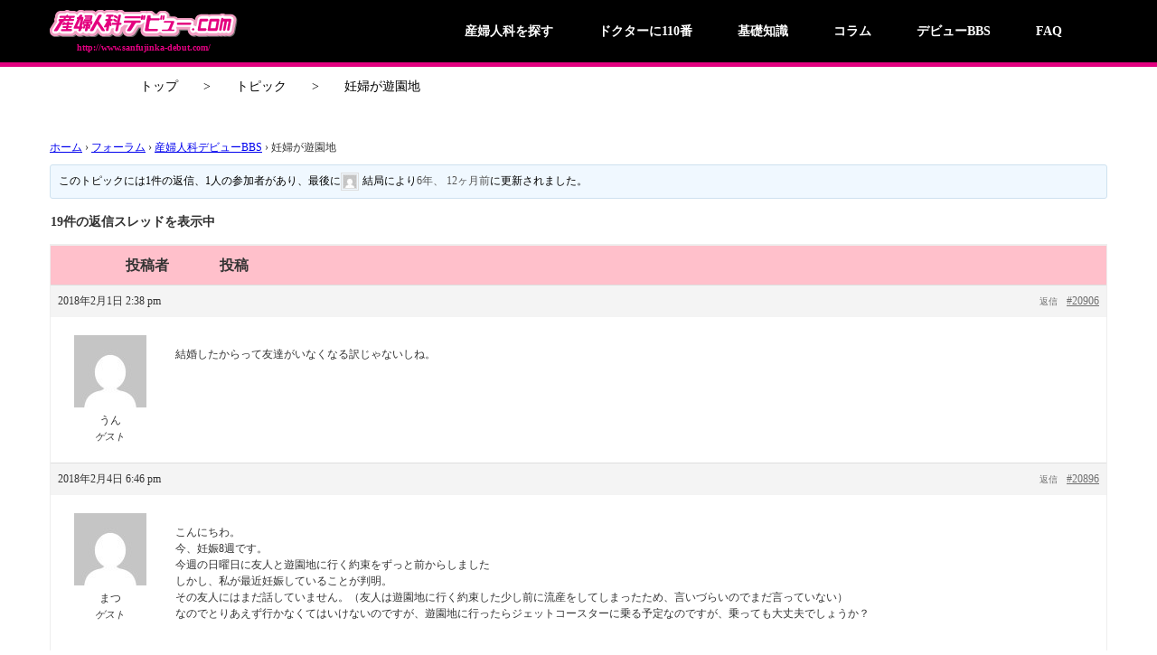

--- FILE ---
content_type: text/html; charset=UTF-8
request_url: https://www.sanfujinka-debut.com/forums/topic/%E5%A6%8A%E5%A9%A6%E3%81%8C%E9%81%8A%E5%9C%92%E5%9C%B0/?bbp_reply_to=20910&_wpnonce=f08603ae6f
body_size: 18376
content:
<!DOCTYPE html>
<html lang="ja">
<head>

	<!-- Google Tag Manager -->
	<script>(function(w,d,s,l,i){w[l]=w[l]||[];w[l].push({'gtm.start':
	new Date().getTime(),event:'gtm.js'});var f=d.getElementsByTagName(s)[0],
	j=d.createElement(s),dl=l!='dataLayer'?'&l='+l:'';j.async=true;j.src=
	'https://www.googletagmanager.com/gtm.js?id='+i+dl;f.parentNode.insertBefore(j,f);
	})(window,document,'script','dataLayer','GTM-NJD748R');</script>
	<!-- End Google Tag Manager -->

	<link rel="stylesheet" href="https://use.fontawesome.com/releases/v5.6.1/css/all.css" integrity="sha384-gfdkjb5BdAXd+lj+gudLWI+BXq4IuLW5IT+brZEZsLFm++aCMlF1V92rMkPaX4PP" crossorigin="anonymous">
	<link rel="stylesheet" href="https://use.fontawesome.com/releases/v5.5.0/css/all.css" integrity="sha384-B4dIYHKNBt8Bc12p+WXckhzcICo0wtJAoU8YZTY5qE0Id1GSseTk6S+L3BlXeVIU" crossorigin="anonymous">

	<meta charset="UTF-8">
	<meta name="viewport" content="width=device-width, initial-scale=1.0" />

	
	  
<!--||  JM Twitter Cards by Julien Maury 11.1.10  ||-->
<meta name="twitter:card" content="summary">
<meta name="twitter:creator" content="@sanfujindebut">
<meta name="twitter:site" content="@産婦人科デビュー.com">
<meta property="og:title" content="妊婦が遊園地">
<meta property="og:image" content="https://www.sanfujinka-debut.com/wp-content/uploads/2018/08/debutlogo-1.png">
<!--||  /JM Twitter Cards by Julien Maury 11.1.10  ||-->
<meta name='robots' content='max-image-preview:large' />
<link rel="dns-prefetch" href="https://static.hupso.com/share/js/share_toolbar.js"><link rel="preconnect" href="https://static.hupso.com/share/js/share_toolbar.js"><link rel="preload" href="https://static.hupso.com/share/js/share_toolbar.js">
	<!-- This site is optimized with the Yoast SEO plugin v14.6.1 - https://yoast.com/wordpress/plugins/seo/ -->
	<title>妊婦が遊園地 - 産婦人科デビュー.com</title>
	<meta name="robots" content="index, follow" />
	<meta name="googlebot" content="index, follow, max-snippet:-1, max-image-preview:large, max-video-preview:-1" />
	<meta name="bingbot" content="index, follow, max-snippet:-1, max-image-preview:large, max-video-preview:-1" />
	<link rel="canonical" href="https://www.sanfujinka-debut.com/forums/topic/妊婦が遊園地/" />
	<meta property="og:locale" content="ja_JP" />
	<meta property="og:type" content="article" />
	<meta property="og:title" content="妊婦が遊園地 - 産婦人科デビュー.com" />
	<meta property="og:description" content="こんにちわ。 今、妊娠8週です。 今週の日曜日に友人と遊園地に行く約束をずっと前からしました しかし、私が最近妊娠していることが判明。 その友人にはまだ話していません。（友人は遊園地に行く約束した少し前に流産をしてしまっ [&hellip;]" />
	<meta property="og:url" content="https://www.sanfujinka-debut.com/forums/topic/妊婦が遊園地/" />
	<meta property="og:site_name" content="産婦人科デビュー.com" />
	<meta property="article:modified_time" content="2019-09-11T12:19:24+00:00" />
	<meta name="twitter:card" content="summary_large_image" />
	<script type="application/ld+json" class="yoast-schema-graph">{"@context":"https://schema.org","@graph":[{"@type":"WebSite","@id":"https://www.sanfujinka-debut.com/#website","url":"https://www.sanfujinka-debut.com/","name":"\u7523\u5a66\u4eba\u79d1\u30c7\u30d3\u30e5\u30fc.com","description":"","potentialAction":[{"@type":"SearchAction","target":"https://www.sanfujinka-debut.com/?s={search_term_string}","query-input":"required name=search_term_string"}],"inLanguage":"ja"},{"@type":"WebPage","@id":"https://www.sanfujinka-debut.com/forums/topic/%e5%a6%8a%e5%a9%a6%e3%81%8c%e9%81%8a%e5%9c%92%e5%9c%b0/#webpage","url":"https://www.sanfujinka-debut.com/forums/topic/%e5%a6%8a%e5%a9%a6%e3%81%8c%e9%81%8a%e5%9c%92%e5%9c%b0/","name":"\u598a\u5a66\u304c\u904a\u5712\u5730 - \u7523\u5a66\u4eba\u79d1\u30c7\u30d3\u30e5\u30fc.com","isPartOf":{"@id":"https://www.sanfujinka-debut.com/#website"},"datePublished":"2018-02-04T18:46:26+00:00","dateModified":"2019-09-11T12:19:24+00:00","inLanguage":"ja","potentialAction":[{"@type":"ReadAction","target":["https://www.sanfujinka-debut.com/forums/topic/%e5%a6%8a%e5%a9%a6%e3%81%8c%e9%81%8a%e5%9c%92%e5%9c%b0/"]}]}]}</script>
	<!-- / Yoast SEO plugin. -->


<link rel='dns-prefetch' href='//static.addtoany.com' />
<link rel='dns-prefetch' href='//secure.gravatar.com' />
<link rel='dns-prefetch' href='//cdnjs.cloudflare.com' />
<link rel='dns-prefetch' href='//s.w.org' />
<link rel='dns-prefetch' href='//v0.wordpress.com' />
<link rel="alternate" type="application/rss+xml" title="産婦人科デビュー.com &raquo; 妊婦が遊園地 のコメントのフィード" href="https://www.sanfujinka-debut.com/forums/topic/%e5%a6%8a%e5%a9%a6%e3%81%8c%e9%81%8a%e5%9c%92%e5%9c%b0/feed/" />
<script type="text/javascript">
window._wpemojiSettings = {"baseUrl":"https:\/\/s.w.org\/images\/core\/emoji\/13.1.0\/72x72\/","ext":".png","svgUrl":"https:\/\/s.w.org\/images\/core\/emoji\/13.1.0\/svg\/","svgExt":".svg","source":{"concatemoji":"https:\/\/www.sanfujinka-debut.com\/wp-includes\/js\/wp-emoji-release.min.js?ver=5.9.12"}};
/*! This file is auto-generated */
!function(e,a,t){var n,r,o,i=a.createElement("canvas"),p=i.getContext&&i.getContext("2d");function s(e,t){var a=String.fromCharCode;p.clearRect(0,0,i.width,i.height),p.fillText(a.apply(this,e),0,0);e=i.toDataURL();return p.clearRect(0,0,i.width,i.height),p.fillText(a.apply(this,t),0,0),e===i.toDataURL()}function c(e){var t=a.createElement("script");t.src=e,t.defer=t.type="text/javascript",a.getElementsByTagName("head")[0].appendChild(t)}for(o=Array("flag","emoji"),t.supports={everything:!0,everythingExceptFlag:!0},r=0;r<o.length;r++)t.supports[o[r]]=function(e){if(!p||!p.fillText)return!1;switch(p.textBaseline="top",p.font="600 32px Arial",e){case"flag":return s([127987,65039,8205,9895,65039],[127987,65039,8203,9895,65039])?!1:!s([55356,56826,55356,56819],[55356,56826,8203,55356,56819])&&!s([55356,57332,56128,56423,56128,56418,56128,56421,56128,56430,56128,56423,56128,56447],[55356,57332,8203,56128,56423,8203,56128,56418,8203,56128,56421,8203,56128,56430,8203,56128,56423,8203,56128,56447]);case"emoji":return!s([10084,65039,8205,55357,56613],[10084,65039,8203,55357,56613])}return!1}(o[r]),t.supports.everything=t.supports.everything&&t.supports[o[r]],"flag"!==o[r]&&(t.supports.everythingExceptFlag=t.supports.everythingExceptFlag&&t.supports[o[r]]);t.supports.everythingExceptFlag=t.supports.everythingExceptFlag&&!t.supports.flag,t.DOMReady=!1,t.readyCallback=function(){t.DOMReady=!0},t.supports.everything||(n=function(){t.readyCallback()},a.addEventListener?(a.addEventListener("DOMContentLoaded",n,!1),e.addEventListener("load",n,!1)):(e.attachEvent("onload",n),a.attachEvent("onreadystatechange",function(){"complete"===a.readyState&&t.readyCallback()})),(n=t.source||{}).concatemoji?c(n.concatemoji):n.wpemoji&&n.twemoji&&(c(n.twemoji),c(n.wpemoji)))}(window,document,window._wpemojiSettings);
</script>
<style type="text/css">
img.wp-smiley,
img.emoji {
	display: inline !important;
	border: none !important;
	box-shadow: none !important;
	height: 1em !important;
	width: 1em !important;
	margin: 0 0.07em !important;
	vertical-align: -0.1em !important;
	background: none !important;
	padding: 0 !important;
}
</style>
	<link rel='stylesheet' id='wp-block-library-css'  href='https://www.sanfujinka-debut.com/wp-includes/css/dist/block-library/style.min.css?ver=5.9.12' type='text/css' media='all' />
<style id='wp-block-library-inline-css' type='text/css'>
.has-text-align-justify{text-align:justify;}
</style>
<style id='global-styles-inline-css' type='text/css'>
body{--wp--preset--color--black: #000000;--wp--preset--color--cyan-bluish-gray: #abb8c3;--wp--preset--color--white: #ffffff;--wp--preset--color--pale-pink: #f78da7;--wp--preset--color--vivid-red: #cf2e2e;--wp--preset--color--luminous-vivid-orange: #ff6900;--wp--preset--color--luminous-vivid-amber: #fcb900;--wp--preset--color--light-green-cyan: #7bdcb5;--wp--preset--color--vivid-green-cyan: #00d084;--wp--preset--color--pale-cyan-blue: #8ed1fc;--wp--preset--color--vivid-cyan-blue: #0693e3;--wp--preset--color--vivid-purple: #9b51e0;--wp--preset--gradient--vivid-cyan-blue-to-vivid-purple: linear-gradient(135deg,rgba(6,147,227,1) 0%,rgb(155,81,224) 100%);--wp--preset--gradient--light-green-cyan-to-vivid-green-cyan: linear-gradient(135deg,rgb(122,220,180) 0%,rgb(0,208,130) 100%);--wp--preset--gradient--luminous-vivid-amber-to-luminous-vivid-orange: linear-gradient(135deg,rgba(252,185,0,1) 0%,rgba(255,105,0,1) 100%);--wp--preset--gradient--luminous-vivid-orange-to-vivid-red: linear-gradient(135deg,rgba(255,105,0,1) 0%,rgb(207,46,46) 100%);--wp--preset--gradient--very-light-gray-to-cyan-bluish-gray: linear-gradient(135deg,rgb(238,238,238) 0%,rgb(169,184,195) 100%);--wp--preset--gradient--cool-to-warm-spectrum: linear-gradient(135deg,rgb(74,234,220) 0%,rgb(151,120,209) 20%,rgb(207,42,186) 40%,rgb(238,44,130) 60%,rgb(251,105,98) 80%,rgb(254,248,76) 100%);--wp--preset--gradient--blush-light-purple: linear-gradient(135deg,rgb(255,206,236) 0%,rgb(152,150,240) 100%);--wp--preset--gradient--blush-bordeaux: linear-gradient(135deg,rgb(254,205,165) 0%,rgb(254,45,45) 50%,rgb(107,0,62) 100%);--wp--preset--gradient--luminous-dusk: linear-gradient(135deg,rgb(255,203,112) 0%,rgb(199,81,192) 50%,rgb(65,88,208) 100%);--wp--preset--gradient--pale-ocean: linear-gradient(135deg,rgb(255,245,203) 0%,rgb(182,227,212) 50%,rgb(51,167,181) 100%);--wp--preset--gradient--electric-grass: linear-gradient(135deg,rgb(202,248,128) 0%,rgb(113,206,126) 100%);--wp--preset--gradient--midnight: linear-gradient(135deg,rgb(2,3,129) 0%,rgb(40,116,252) 100%);--wp--preset--duotone--dark-grayscale: url('#wp-duotone-dark-grayscale');--wp--preset--duotone--grayscale: url('#wp-duotone-grayscale');--wp--preset--duotone--purple-yellow: url('#wp-duotone-purple-yellow');--wp--preset--duotone--blue-red: url('#wp-duotone-blue-red');--wp--preset--duotone--midnight: url('#wp-duotone-midnight');--wp--preset--duotone--magenta-yellow: url('#wp-duotone-magenta-yellow');--wp--preset--duotone--purple-green: url('#wp-duotone-purple-green');--wp--preset--duotone--blue-orange: url('#wp-duotone-blue-orange');--wp--preset--font-size--small: 13px;--wp--preset--font-size--medium: 20px;--wp--preset--font-size--large: 36px;--wp--preset--font-size--x-large: 42px;}.has-black-color{color: var(--wp--preset--color--black) !important;}.has-cyan-bluish-gray-color{color: var(--wp--preset--color--cyan-bluish-gray) !important;}.has-white-color{color: var(--wp--preset--color--white) !important;}.has-pale-pink-color{color: var(--wp--preset--color--pale-pink) !important;}.has-vivid-red-color{color: var(--wp--preset--color--vivid-red) !important;}.has-luminous-vivid-orange-color{color: var(--wp--preset--color--luminous-vivid-orange) !important;}.has-luminous-vivid-amber-color{color: var(--wp--preset--color--luminous-vivid-amber) !important;}.has-light-green-cyan-color{color: var(--wp--preset--color--light-green-cyan) !important;}.has-vivid-green-cyan-color{color: var(--wp--preset--color--vivid-green-cyan) !important;}.has-pale-cyan-blue-color{color: var(--wp--preset--color--pale-cyan-blue) !important;}.has-vivid-cyan-blue-color{color: var(--wp--preset--color--vivid-cyan-blue) !important;}.has-vivid-purple-color{color: var(--wp--preset--color--vivid-purple) !important;}.has-black-background-color{background-color: var(--wp--preset--color--black) !important;}.has-cyan-bluish-gray-background-color{background-color: var(--wp--preset--color--cyan-bluish-gray) !important;}.has-white-background-color{background-color: var(--wp--preset--color--white) !important;}.has-pale-pink-background-color{background-color: var(--wp--preset--color--pale-pink) !important;}.has-vivid-red-background-color{background-color: var(--wp--preset--color--vivid-red) !important;}.has-luminous-vivid-orange-background-color{background-color: var(--wp--preset--color--luminous-vivid-orange) !important;}.has-luminous-vivid-amber-background-color{background-color: var(--wp--preset--color--luminous-vivid-amber) !important;}.has-light-green-cyan-background-color{background-color: var(--wp--preset--color--light-green-cyan) !important;}.has-vivid-green-cyan-background-color{background-color: var(--wp--preset--color--vivid-green-cyan) !important;}.has-pale-cyan-blue-background-color{background-color: var(--wp--preset--color--pale-cyan-blue) !important;}.has-vivid-cyan-blue-background-color{background-color: var(--wp--preset--color--vivid-cyan-blue) !important;}.has-vivid-purple-background-color{background-color: var(--wp--preset--color--vivid-purple) !important;}.has-black-border-color{border-color: var(--wp--preset--color--black) !important;}.has-cyan-bluish-gray-border-color{border-color: var(--wp--preset--color--cyan-bluish-gray) !important;}.has-white-border-color{border-color: var(--wp--preset--color--white) !important;}.has-pale-pink-border-color{border-color: var(--wp--preset--color--pale-pink) !important;}.has-vivid-red-border-color{border-color: var(--wp--preset--color--vivid-red) !important;}.has-luminous-vivid-orange-border-color{border-color: var(--wp--preset--color--luminous-vivid-orange) !important;}.has-luminous-vivid-amber-border-color{border-color: var(--wp--preset--color--luminous-vivid-amber) !important;}.has-light-green-cyan-border-color{border-color: var(--wp--preset--color--light-green-cyan) !important;}.has-vivid-green-cyan-border-color{border-color: var(--wp--preset--color--vivid-green-cyan) !important;}.has-pale-cyan-blue-border-color{border-color: var(--wp--preset--color--pale-cyan-blue) !important;}.has-vivid-cyan-blue-border-color{border-color: var(--wp--preset--color--vivid-cyan-blue) !important;}.has-vivid-purple-border-color{border-color: var(--wp--preset--color--vivid-purple) !important;}.has-vivid-cyan-blue-to-vivid-purple-gradient-background{background: var(--wp--preset--gradient--vivid-cyan-blue-to-vivid-purple) !important;}.has-light-green-cyan-to-vivid-green-cyan-gradient-background{background: var(--wp--preset--gradient--light-green-cyan-to-vivid-green-cyan) !important;}.has-luminous-vivid-amber-to-luminous-vivid-orange-gradient-background{background: var(--wp--preset--gradient--luminous-vivid-amber-to-luminous-vivid-orange) !important;}.has-luminous-vivid-orange-to-vivid-red-gradient-background{background: var(--wp--preset--gradient--luminous-vivid-orange-to-vivid-red) !important;}.has-very-light-gray-to-cyan-bluish-gray-gradient-background{background: var(--wp--preset--gradient--very-light-gray-to-cyan-bluish-gray) !important;}.has-cool-to-warm-spectrum-gradient-background{background: var(--wp--preset--gradient--cool-to-warm-spectrum) !important;}.has-blush-light-purple-gradient-background{background: var(--wp--preset--gradient--blush-light-purple) !important;}.has-blush-bordeaux-gradient-background{background: var(--wp--preset--gradient--blush-bordeaux) !important;}.has-luminous-dusk-gradient-background{background: var(--wp--preset--gradient--luminous-dusk) !important;}.has-pale-ocean-gradient-background{background: var(--wp--preset--gradient--pale-ocean) !important;}.has-electric-grass-gradient-background{background: var(--wp--preset--gradient--electric-grass) !important;}.has-midnight-gradient-background{background: var(--wp--preset--gradient--midnight) !important;}.has-small-font-size{font-size: var(--wp--preset--font-size--small) !important;}.has-medium-font-size{font-size: var(--wp--preset--font-size--medium) !important;}.has-large-font-size{font-size: var(--wp--preset--font-size--large) !important;}.has-x-large-font-size{font-size: var(--wp--preset--font-size--x-large) !important;}
</style>
<link rel='stylesheet' id='bbp-default-css'  href='https://www.sanfujinka-debut.com/wp-content/plugins/bbpress/templates/default/css/bbpress.min.css?ver=2.6.9' type='text/css' media='all' />
<link rel='stylesheet' id='contact-form-7-css'  href='https://www.sanfujinka-debut.com/wp-content/plugins/contact-form-7/includes/css/styles.css?ver=5.5.6' type='text/css' media='all' />
<link rel='stylesheet' id='hupso_css-css'  href='https://www.sanfujinka-debut.com/wp-content/plugins/hupso-share-buttons-for-twitter-facebook-google/style.css?ver=5.9.12' type='text/css' media='all' />
<link rel='stylesheet' id='moderation-tools-bbpress-css'  href='https://www.sanfujinka-debut.com/wp-content/plugins/moderation-tools-for-bbpress/css/front.css?ver=1.2.0' type='text/css' media='all' />
<link rel='stylesheet' id='toc-screen-css'  href='https://www.sanfujinka-debut.com/wp-content/plugins/table-of-contents-plus/screen.min.css?ver=2106' type='text/css' media='all' />
<link rel='stylesheet' id='ppress-frontend-css'  href='https://www.sanfujinka-debut.com/wp-content/plugins/wp-user-avatar/assets/css/frontend.min.css?ver=3.2.8' type='text/css' media='all' />
<link rel='stylesheet' id='ppress-flatpickr-css'  href='https://www.sanfujinka-debut.com/wp-content/plugins/wp-user-avatar/assets/flatpickr/flatpickr.min.css?ver=3.2.8' type='text/css' media='all' />
<link rel='stylesheet' id='ppress-select2-css'  href='https://www.sanfujinka-debut.com/wp-content/plugins/wp-user-avatar/assets/select2/select2.min.css?ver=5.9.12' type='text/css' media='all' />
<link rel='stylesheet' id='ez-icomoon-css'  href='https://www.sanfujinka-debut.com/wp-content/plugins/easy-table-of-contents/vendor/icomoon/style.min.css?ver=2.0.17' type='text/css' media='all' />
<link rel='stylesheet' id='ez-toc-css'  href='https://www.sanfujinka-debut.com/wp-content/plugins/easy-table-of-contents/assets/css/screen.min.css?ver=2.0.17' type='text/css' media='all' />
<style id='ez-toc-inline-css' type='text/css'>
div#ez-toc-container p.ez-toc-title {font-size: 120%;}div#ez-toc-container p.ez-toc-title {font-weight: 500;}div#ez-toc-container ul li {font-size: 95%;}
</style>
<link rel='stylesheet' id='wordpress-popular-posts-css-css'  href='https://www.sanfujinka-debut.com/wp-content/plugins/wordpress-popular-posts/assets/css/wpp.css?ver=5.5.1' type='text/css' media='all' />
<link rel='stylesheet' id='normalize-css'  href='https://cdnjs.cloudflare.com/ajax/libs/normalize/8.0.0/normalize.css?ver=5.9.12' type='text/css' media='all' />
<link rel='stylesheet' id='style-css'  href='https://www.sanfujinka-debut.com/wp-content/themes/sanfujinka-debut.com/style.css?date=1768801411&#038;ver=5.9.12' type='text/css' media='all' />
<link rel='stylesheet' id='style_add-css'  href='https://www.sanfujinka-debut.com/wp-content/themes/sanfujinka-debut.com/style_add.css?date=1768801411&#038;ver=5.9.12' type='text/css' media='all' />
<link rel='stylesheet' id='parsley-css'  href='https://www.sanfujinka-debut.com/wp-content/themes/sanfujinka-debut.com/lib/parsley.css?ver=5.9.12' type='text/css' media='all' />
<link rel='stylesheet' id='addtoany-css'  href='https://www.sanfujinka-debut.com/wp-content/plugins/add-to-any/addtoany.min.css?ver=1.16' type='text/css' media='all' />
<link rel='stylesheet' id='jetpack_css-css'  href='https://www.sanfujinka-debut.com/wp-content/plugins/jetpack/css/jetpack.css?ver=8.8' type='text/css' media='all' />
<script type='text/javascript' id='addtoany-core-js-before'>
window.a2a_config=window.a2a_config||{};a2a_config.callbacks=[];a2a_config.overlays=[];a2a_config.templates={};a2a_localize = {
	Share: "共有",
	Save: "ブックマーク",
	Subscribe: "購読",
	Email: "メール",
	Bookmark: "ブックマーク",
	ShowAll: "すべて表示する",
	ShowLess: "小さく表示する",
	FindServices: "サービスを探す",
	FindAnyServiceToAddTo: "追加するサービスを今すぐ探す",
	PoweredBy: "Powered by",
	ShareViaEmail: "メールでシェアする",
	SubscribeViaEmail: "メールで購読する",
	BookmarkInYourBrowser: "ブラウザにブックマーク",
	BookmarkInstructions: "このページをブックマークするには、 Ctrl+D または \u2318+D を押下。",
	AddToYourFavorites: "お気に入りに追加",
	SendFromWebOrProgram: "任意のメールアドレスまたはメールプログラムから送信",
	EmailProgram: "メールプログラム",
	More: "詳細&#8230;",
	ThanksForSharing: "共有ありがとうございます !",
	ThanksForFollowing: "フォローありがとうございます !"
};
</script>
<script type='text/javascript' async src='https://static.addtoany.com/menu/page.js' id='addtoany-core-js'></script>
<script type='text/javascript' src='https://www.sanfujinka-debut.com/wp-includes/js/jquery/jquery.min.js?ver=3.6.0' id='jquery-core-js'></script>
<script type='text/javascript' src='https://www.sanfujinka-debut.com/wp-includes/js/jquery/jquery-migrate.min.js?ver=3.3.2' id='jquery-migrate-js'></script>
<script type='text/javascript' async src='https://www.sanfujinka-debut.com/wp-content/plugins/add-to-any/addtoany.min.js?ver=1.1' id='addtoany-jquery-js'></script>
<script type='text/javascript' src='https://www.sanfujinka-debut.com/wp-content/plugins/wp-user-avatar/assets/flatpickr/flatpickr.min.js?ver=5.9.12' id='ppress-flatpickr-js'></script>
<script type='text/javascript' src='https://www.sanfujinka-debut.com/wp-content/plugins/wp-user-avatar/assets/select2/select2.min.js?ver=5.9.12' id='ppress-select2-js'></script>
<script type='application/json' id='wpp-json'>
{"sampling_active":1,"sampling_rate":100,"ajax_url":"https:\/\/www.sanfujinka-debut.com\/wp-json\/wordpress-popular-posts\/v1\/popular-posts","api_url":"https:\/\/www.sanfujinka-debut.com\/wp-json\/wordpress-popular-posts","ID":20896,"token":"3f638806a7","lang":0,"debug":0}
</script>
<script type='text/javascript' src='https://www.sanfujinka-debut.com/wp-content/plugins/wordpress-popular-posts/assets/js/wpp.min.js?ver=5.5.1' id='wpp-js-js'></script>
<script type='text/javascript' id='script-js-extra'>
/* <![CDATA[ */
var script_ajax = {"ajax_url":"https:\/\/www.sanfujinka-debut.com\/wp-admin\/admin-ajax.php"};
/* ]]> */
</script>
<script type='text/javascript' src='https://www.sanfujinka-debut.com/wp-content/themes/sanfujinka-debut.com/script.js?date=1768801411&#038;ver=5.9.12' id='script-js'></script>
<script type='text/javascript' src='https://www.sanfujinka-debut.com/wp-content/themes/sanfujinka-debut.com/lib/parsley.min.js?ver=5.9.12' id='parsley-js'></script>
<script type='text/javascript' src='https://www.sanfujinka-debut.com/wp-content/themes/sanfujinka-debut.com/lib/ja.js?ver=5.9.12' id='parsley_ja-js'></script>
<script type='text/javascript' src='https://www.sanfujinka-debut.com/wp-content/themes/sanfujinka-debut.com/lib/ja.extra.js?ver=5.9.12' id='parsley_ja_extra-js'></script>
<link rel="https://api.w.org/" href="https://www.sanfujinka-debut.com/wp-json/" /><link rel="EditURI" type="application/rsd+xml" title="RSD" href="https://www.sanfujinka-debut.com/xmlrpc.php?rsd" />
<link rel="wlwmanifest" type="application/wlwmanifest+xml" href="https://www.sanfujinka-debut.com/wp-includes/wlwmanifest.xml" /> 
<meta name="generator" content="WordPress 5.9.12" />
<link rel="alternate" type="application/json+oembed" href="https://www.sanfujinka-debut.com/wp-json/oembed/1.0/embed?url=https%3A%2F%2Fwww.sanfujinka-debut.com%2Fforums%2Ftopic%2F%25e5%25a6%258a%25e5%25a9%25a6%25e3%2581%258c%25e9%2581%258a%25e5%259c%2592%25e5%259c%25b0" />
<link rel="alternate" type="text/xml+oembed" href="https://www.sanfujinka-debut.com/wp-json/oembed/1.0/embed?url=https%3A%2F%2Fwww.sanfujinka-debut.com%2Fforums%2Ftopic%2F%25e5%25a6%258a%25e5%25a9%25a6%25e3%2581%258c%25e9%2581%258a%25e5%259c%2592%25e5%259c%25b0&#038;format=xml" />
            <style id="wpp-loading-animation-styles">@-webkit-keyframes bgslide{from{background-position-x:0}to{background-position-x:-200%}}@keyframes bgslide{from{background-position-x:0}to{background-position-x:-200%}}.wpp-widget-placeholder,.wpp-widget-block-placeholder{margin:0 auto;width:60px;height:3px;background:#dd3737;background:linear-gradient(90deg,#dd3737 0%,#571313 10%,#dd3737 100%);background-size:200% auto;border-radius:3px;-webkit-animation:bgslide 1s infinite linear;animation:bgslide 1s infinite linear}</style>
            <style type='text/css'>img#wpstats{display:none}</style><link rel="icon" href="https://www.sanfujinka-debut.com/wp-content/uploads/2018/08/debutlogo-1.png" sizes="32x32" />
<link rel="icon" href="https://www.sanfujinka-debut.com/wp-content/uploads/2018/08/debutlogo-1.png" sizes="192x192" />
<link rel="apple-touch-icon" href="https://www.sanfujinka-debut.com/wp-content/uploads/2018/08/debutlogo-1.png" />
<meta name="msapplication-TileImage" content="https://www.sanfujinka-debut.com/wp-content/uploads/2018/08/debutlogo-1.png" />
</head>
<body class="topic bbpress no-js topic-template-default single single-topic postid-20896">
	<div class="main_content" name="top">

	
<header>
  <div class="wrapper">
    <div class="site_title"><a href="https://www.sanfujinka-debut.com">
        <h1 class="logo"><img src="https://www.sanfujinka-debut.com/wp-content/themes/sanfujinka-debut.com/images/site_title.png" alt="産婦人科デビュー.com"/></h1>
        <p class="url">http://www.sanfujinka-debut.com/</p></a></div>
    <p class="sp_menu open"><img src="https://www.sanfujinka-debut.com/wp-content/themes/sanfujinka-debut.com/images/sp_menu.png" alt="メニューを開く"/></p>
    <p class="sp_menu close"><img src="https://www.sanfujinka-debut.com/wp-content/themes/sanfujinka-debut.com/images/sp_menu_close.png" alt="メニューを閉じる"/></p>
    <nav>
      <p class="title"><a href="https://www.sanfujinka-debut.com"><img src="https://www.sanfujinka-debut.com/wp-content/themes/sanfujinka-debut.com/images/site_title.png" alt="産婦人科デビュー.com"/></a></p>
      <ul itemscope itemtype="http://www.schema.org/SiteNavigationElement" class="menu">
        <li itemprop="name"><a itemprop="url" href="https://www.sanfujinka-debut.com/hospital_search/area/">産婦人科を探す</a></li>
        <li itemprop="name"><a itemprop="url" href="https://www.sanfujinka-debut.com/doctor_110/">ドクターに110番</a></li>
        <li itemprop="name"><a itemprop="url" href="https://www.sanfujinka-debut.com/column/">基礎知識</a></li>
        <li itemprop="name"><a itemprop="url" href="https://www.sanfujinka-debut.com/contents/">コラム</a></li>
        <li itemprop="name"><a itemprop="url" href="https://www.sanfujinka-debut.com/forums/forum/sanfujinkabbs/">デビューBBS</a></li>
        <li itemprop="name"><a itemprop="url" href="https://www.sanfujinka-debut.com/faq/">FAQ</a></li>
        <li itemprop="name" class="sp"><a itemprop="url" href="https://www.sanfujinka-debut.com/publish/">掲載について</a></li>
        <li itemprop="name" class="sp"><a itemprop="url" href="https://www.sanfujinka-debut.com/privacy/">プライバシーポリシー</a></li>
        <li itemprop="name" class="sp"><a itemprop="url" href="https://www.sanfujinka-debut.com/?page_id=14198">お問い合わせ</a></li>
        <li itemprop="name" class="sp"><a itemprop="url" href="https://www.sanfujinka-debut.com/personal/">個人情報お問い合わせ</a></li>
        <li itemprop="name" class="sp"><a itemprop="url" href="https://www.sanfujinka-debut.com/guideline/">口コミガイドライン</a></li>
        <!--
        li.search
        	a(href="#") 不妊治療医院を探す
        -->
      </ul>
    </nav>
  </div>
</header>

<ul id="breadcrumb">
  <li><a href="https://www.sanfujinka-debut.com">トップ</a></li>    <li class="link"><a href="https://www.sanfujinka-debut.com/topics/">トピック</a></li>      <li>妊婦が遊園地</li>  
</ul>	<div id='page_forum'>
<div id="bbpress-forums" class="bbpress-wrapper">

	<div class="bbp-breadcrumb"><p><a href="https://www.sanfujinka-debut.com" class="bbp-breadcrumb-home">ホーム</a> <span class="bbp-breadcrumb-sep">&rsaquo;</span> <a href="https://www.sanfujinka-debut.com/forums/" class="bbp-breadcrumb-root">フォーラム</a> <span class="bbp-breadcrumb-sep">&rsaquo;</span> <a href="https://www.sanfujinka-debut.com/forums/forum/sanfujinkabbs" class="bbp-breadcrumb-forum">産婦人科デビューBBS</a> <span class="bbp-breadcrumb-sep">&rsaquo;</span> <span class="bbp-breadcrumb-current">妊婦が遊園地</span></p></div>
	
	
	
	
		
		<div class="bbp-template-notice info"><ul><li class="bbp-topic-description">このトピックには1件の返信、1人の参加者があり、最後に<span  class="bbp-author-avatar"><img alt='' src='https://secure.gravatar.com/avatar/54720491a4132b7eb4f6efeaca387f64?s=14&#038;d=mm&#038;r=g' srcset='https://secure.gravatar.com/avatar/54720491a4132b7eb4f6efeaca387f64?s=28&#038;d=mm&#038;r=g 2x' class='avatar avatar-14 photo' height='14' width='14' loading='lazy'/></span><span  class="bbp-author-name">結局</span>により<a href="https://www.sanfujinka-debut.com/forums/topic/%e5%a6%8a%e5%a9%a6%e3%81%8c%e9%81%8a%e5%9c%92%e5%9c%b0/#post-20897" title="返信先: 妊婦が遊園地">6年、 12ヶ月前</a>に更新されました。</li></ul></div>
		
		
			
<div class="bbp-pagination">
	<div class="bbp-pagination-count">19件の返信スレッドを表示中</div>
	<div class="bbp-pagination-links"></div>
</div>


			
<ul id="topic-20896-replies" class="forums bbp-replies">

	<li class="bbp-header">
		<div class="bbp-reply-author">投稿者</div><!-- .bbp-reply-author -->
		<div class="bbp-reply-content">投稿</div><!-- .bbp-reply-content -->
	</li><!-- .bbp-header -->

	<li class="bbp-body">

		
			<ul><li>

<div id="post-20906" class="bbp-reply-header">
	<div class="bbp-meta">
		<span class="bbp-reply-post-date">2018年2月1日 2:38 pm</span>

		
		<a href="https://www.sanfujinka-debut.com/forums/topic/%e5%a6%8a%e5%a9%a6%e3%81%8c%e9%81%8a%e5%9c%92%e5%9c%b0/#post-20906" class="bbp-reply-permalink">#20906</a>

		
		<span class="bbp-admin-links"><a role="button" href="/forums/topic/%E5%A6%8A%E5%A9%A6%E3%81%8C%E9%81%8A%E5%9C%92%E5%9C%B0/?bbp_reply_to=20906&#038;_wpnonce=da881afe4f#new-post" class="bbp-reply-to-link" onclick="return addReply.moveForm('post-20906','20906','new-reply-20896','20896');" rel="nofollow">返信</a></span>
		
	</div><!-- .bbp-meta -->
</div><!-- #post-20906 -->

<div class="loop-item--1 user-id-0 bbp-parent-forum-19548 bbp-parent-topic-20896 bbp-reply-position-10 even topic-author  post-20906 reply type-reply status-publish hentry">
	<div class="bbp-reply-author">

		
		<span  class="bbp-author-avatar"><img alt='' src='https://secure.gravatar.com/avatar/54720491a4132b7eb4f6efeaca387f64?s=80&#038;d=mm&#038;r=g' srcset='https://secure.gravatar.com/avatar/54720491a4132b7eb4f6efeaca387f64?s=160&#038;d=mm&#038;r=g 2x' class='avatar avatar-80 photo' height='80' width='80' loading='lazy'/></span><span  class="bbp-author-name">うん</span><div class="bbp-author-role">ゲスト</div>
		
		
	</div><!-- .bbp-reply-author -->

	<div class="bbp-reply-content">

		
		<p>結婚したからって友達がいなくなる訳じゃないしね。</p>

		
	</div><!-- .bbp-reply-content -->
</div><!-- .reply -->
</li>
<li>

<div id="post-20896" class="bbp-reply-header">
	<div class="bbp-meta">
		<span class="bbp-reply-post-date">2018年2月4日 6:46 pm</span>

		
		<a href="https://www.sanfujinka-debut.com/forums/topic/%e5%a6%8a%e5%a9%a6%e3%81%8c%e9%81%8a%e5%9c%92%e5%9c%b0/#post-20896" class="bbp-reply-permalink">#20896</a>

		
		<span class="bbp-admin-links"><a role="button" href="/forums/topic/%E5%A6%8A%E5%A9%A6%E3%81%8C%E9%81%8A%E5%9C%92%E5%9C%B0/#new-post" class="bbp-topic-reply-link" onclick="return addReply.cancelForm();" rel="nofollow">返信</a></span>
		
	</div><!-- .bbp-meta -->
</div><!-- #post-20896 -->

<div class="loop-item--1 user-id-0 bbp-parent-forum-19548 bbp-parent-topic-19548 bbp-reply-position-1 even  post-20896 topic type-topic status-publish hentry">
	<div class="bbp-reply-author">

		
		<span  class="bbp-author-avatar"><img alt='' src='https://secure.gravatar.com/avatar/54720491a4132b7eb4f6efeaca387f64?s=80&#038;d=mm&#038;r=g' srcset='https://secure.gravatar.com/avatar/54720491a4132b7eb4f6efeaca387f64?s=160&#038;d=mm&#038;r=g 2x' class='avatar avatar-80 photo' height='80' width='80' loading='lazy'/></span><span  class="bbp-author-name">まつ</span><div class="bbp-author-role">ゲスト</div>
		
		
	</div><!-- .bbp-reply-author -->

	<div class="bbp-reply-content">

		
		<p>こんにちわ。<br />
今、妊娠8週です。<br />
今週の日曜日に友人と遊園地に行く約束をずっと前からしました<br />
しかし、私が最近妊娠していることが判明。<br />
その友人にはまだ話していません。（友人は遊園地に行く約束した少し前に流産をしてしまったため、言いづらいのでまだ言っていない）<br />
なのでとりあえず行かなくてはいけないのですが、遊園地に行ったらジェットコースターに乗る予定なのですが、乗っても大丈夫でしょうか？</p>

		
	</div><!-- .bbp-reply-content -->
</div><!-- .reply -->
</li>
<li>

<div id="post-20916" class="bbp-reply-header">
	<div class="bbp-meta">
		<span class="bbp-reply-post-date">2018年2月4日 7:38 pm</span>

		
		<a href="https://www.sanfujinka-debut.com/forums/topic/%e5%a6%8a%e5%a9%a6%e3%81%8c%e9%81%8a%e5%9c%92%e5%9c%b0/#post-20916" class="bbp-reply-permalink">#20916</a>

		
		<span class="bbp-admin-links"><a role="button" href="/forums/topic/%E5%A6%8A%E5%A9%A6%E3%81%8C%E9%81%8A%E5%9C%92%E5%9C%B0/?bbp_reply_to=20916&#038;_wpnonce=abbcdac91f#new-post" class="bbp-reply-to-link" onclick="return addReply.moveForm('post-20916','20916','new-reply-20896','20896');" rel="nofollow">返信</a></span>
		
	</div><!-- .bbp-meta -->
</div><!-- #post-20916 -->

<div class="loop-item--1 user-id-0 bbp-parent-forum-19548 bbp-parent-topic-20896 bbp-reply-position-20 even topic-author  post-20916 reply type-reply status-publish hentry">
	<div class="bbp-reply-author">

		
		<span  class="bbp-author-avatar"><img alt='' src='https://secure.gravatar.com/avatar/54720491a4132b7eb4f6efeaca387f64?s=80&#038;d=mm&#038;r=g' srcset='https://secure.gravatar.com/avatar/54720491a4132b7eb4f6efeaca387f64?s=160&#038;d=mm&#038;r=g 2x' class='avatar avatar-80 photo' height='80' width='80' loading='lazy'/></span><span  class="bbp-author-name">うみ</span><div class="bbp-author-role">ゲスト</div>
		
		
	</div><!-- .bbp-reply-author -->

	<div class="bbp-reply-content">

		
		<p>ジェットコースターに乗って大丈夫かなんて誰にもわかりません。大丈夫な人もいれば流産する人もいますから。ジェットコースターが流産の直接の原因になるかはわかりませんが、妊娠がわかったのなら軽率な行動は控えるべきでは？友人も、もしあたなたが後で流産して遊園地のせいだと恨まれても可哀相ですよ。後で後悔するのは自分ですよ。母親になるのならしっかりした方がいいですよ。</p>

		
	</div><!-- .bbp-reply-content -->
</div><!-- .reply -->
</li>
<li>

<div id="post-20915" class="bbp-reply-header">
	<div class="bbp-meta">
		<span class="bbp-reply-post-date">2018年2月4日 7:39 pm</span>

		
		<a href="https://www.sanfujinka-debut.com/forums/topic/%e5%a6%8a%e5%a9%a6%e3%81%8c%e9%81%8a%e5%9c%92%e5%9c%b0/#post-20915" class="bbp-reply-permalink">#20915</a>

		
		<span class="bbp-admin-links"><a role="button" href="/forums/topic/%E5%A6%8A%E5%A9%A6%E3%81%8C%E9%81%8A%E5%9C%92%E5%9C%B0/?bbp_reply_to=20915&#038;_wpnonce=e0e0671919#new-post" class="bbp-reply-to-link" onclick="return addReply.moveForm('post-20915','20915','new-reply-20896','20896');" rel="nofollow">返信</a></span>
		
	</div><!-- .bbp-meta -->
</div><!-- #post-20915 -->

<div class="loop-item--1 user-id-0 bbp-parent-forum-19548 bbp-parent-topic-20896 bbp-reply-position-19 even topic-author  post-20915 reply type-reply status-publish hentry">
	<div class="bbp-reply-author">

		
		<span  class="bbp-author-avatar"><img alt='' src='https://secure.gravatar.com/avatar/54720491a4132b7eb4f6efeaca387f64?s=80&#038;d=mm&#038;r=g' srcset='https://secure.gravatar.com/avatar/54720491a4132b7eb4f6efeaca387f64?s=160&#038;d=mm&#038;r=g 2x' class='avatar avatar-80 photo' height='80' width='80' loading='lazy'/></span><span  class="bbp-author-name">私なら</span><div class="bbp-author-role">ゲスト</div>
		
		
	</div><!-- .bbp-reply-author -->

	<div class="bbp-reply-content">

		
		<p>私ならやめておきます。注意書きにも妊婦は乗らないようにとありますよね。前から約束してて楽しみなのはわかりますが、友人との遊びと我が子とどちらが大事ですか？</p>
<p>それと、妊娠のことは遅かれ早かれお友達には知られてしまうと思います。正直に、こういう事情だからごめんと告白した方がいいのではないでしょうか。</p>

		
	</div><!-- .bbp-reply-content -->
</div><!-- .reply -->
</li>
<li>

<div id="post-20914" class="bbp-reply-header">
	<div class="bbp-meta">
		<span class="bbp-reply-post-date">2018年2月4日 8:57 pm</span>

		
		<a href="https://www.sanfujinka-debut.com/forums/topic/%e5%a6%8a%e5%a9%a6%e3%81%8c%e9%81%8a%e5%9c%92%e5%9c%b0/#post-20914" class="bbp-reply-permalink">#20914</a>

		
		<span class="bbp-admin-links"><a role="button" href="/forums/topic/%E5%A6%8A%E5%A9%A6%E3%81%8C%E9%81%8A%E5%9C%92%E5%9C%B0/?bbp_reply_to=20914&#038;_wpnonce=e8e1c1c405#new-post" class="bbp-reply-to-link" onclick="return addReply.moveForm('post-20914','20914','new-reply-20896','20896');" rel="nofollow">返信</a></span>
		
	</div><!-- .bbp-meta -->
</div><!-- #post-20914 -->

<div class="loop-item--1 user-id-0 bbp-parent-forum-19548 bbp-parent-topic-20896 bbp-reply-position-18 even topic-author  post-20914 reply type-reply status-publish hentry">
	<div class="bbp-reply-author">

		
		<span  class="bbp-author-avatar"><img alt='' src='https://secure.gravatar.com/avatar/54720491a4132b7eb4f6efeaca387f64?s=80&#038;d=mm&#038;r=g' srcset='https://secure.gravatar.com/avatar/54720491a4132b7eb4f6efeaca387f64?s=160&#038;d=mm&#038;r=g 2x' class='avatar avatar-80 photo' height='80' width='80' loading='lazy'/></span><span  class="bbp-author-name">私も</span><div class="bbp-author-role">ゲスト</div>
		
		
	</div><!-- .bbp-reply-author -->

	<div class="bbp-reply-content">

		
		<p>今１０週ですが、そういう約束があっても断りますね。私は旦那が居ないときは自転車移動が主ですが、自転車も乗るのを止めました。<br />
友達が流産で時間がたってないなら風邪とかで断ればよいと思います。</p>

		
	</div><!-- .bbp-reply-content -->
</div><!-- .reply -->
</li>
<li>

<div id="post-20913" class="bbp-reply-header">
	<div class="bbp-meta">
		<span class="bbp-reply-post-date">2018年2月4日 9:06 pm</span>

		
		<a href="https://www.sanfujinka-debut.com/forums/topic/%e5%a6%8a%e5%a9%a6%e3%81%8c%e9%81%8a%e5%9c%92%e5%9c%b0/#post-20913" class="bbp-reply-permalink">#20913</a>

		
		<span class="bbp-admin-links"><a role="button" href="/forums/topic/%E5%A6%8A%E5%A9%A6%E3%81%8C%E9%81%8A%E5%9C%92%E5%9C%B0/?bbp_reply_to=20913&#038;_wpnonce=c4cab5e434#new-post" class="bbp-reply-to-link" onclick="return addReply.moveForm('post-20913','20913','new-reply-20896','20896');" rel="nofollow">返信</a></span>
		
	</div><!-- .bbp-meta -->
</div><!-- #post-20913 -->

<div class="loop-item--1 user-id-0 bbp-parent-forum-19548 bbp-parent-topic-20896 bbp-reply-position-17 even topic-author  post-20913 reply type-reply status-publish hentry">
	<div class="bbp-reply-author">

		
		<span  class="bbp-author-avatar"><img alt='' src='https://secure.gravatar.com/avatar/54720491a4132b7eb4f6efeaca387f64?s=80&#038;d=mm&#038;r=g' srcset='https://secure.gravatar.com/avatar/54720491a4132b7eb4f6efeaca387f64?s=160&#038;d=mm&#038;r=g 2x' class='avatar avatar-80 photo' height='80' width='80' loading='lazy'/></span><span  class="bbp-author-name">えと</span><div class="bbp-author-role">ゲスト</div>
		
		
	</div><!-- .bbp-reply-author -->

	<div class="bbp-reply-content">

		
		<p>大丈夫だと言ったらジェットコースター乗るんですか？</p>

		
	</div><!-- .bbp-reply-content -->
</div><!-- .reply -->
</li>
<li>

<div id="post-20912" class="bbp-reply-header">
	<div class="bbp-meta">
		<span class="bbp-reply-post-date">2018年2月5日 2:31 am</span>

		
		<a href="https://www.sanfujinka-debut.com/forums/topic/%e5%a6%8a%e5%a9%a6%e3%81%8c%e9%81%8a%e5%9c%92%e5%9c%b0/#post-20912" class="bbp-reply-permalink">#20912</a>

		
		<span class="bbp-admin-links"><a role="button" href="/forums/topic/%E5%A6%8A%E5%A9%A6%E3%81%8C%E9%81%8A%E5%9C%92%E5%9C%B0/?bbp_reply_to=20912&#038;_wpnonce=c6fb5a5f8e#new-post" class="bbp-reply-to-link" onclick="return addReply.moveForm('post-20912','20912','new-reply-20896','20896');" rel="nofollow">返信</a></span>
		
	</div><!-- .bbp-meta -->
</div><!-- #post-20912 -->

<div class="loop-item--1 user-id-0 bbp-parent-forum-19548 bbp-parent-topic-20896 bbp-reply-position-16 even topic-author  post-20912 reply type-reply status-publish hentry">
	<div class="bbp-reply-author">

		
		<span  class="bbp-author-avatar"><img alt='' src='https://secure.gravatar.com/avatar/54720491a4132b7eb4f6efeaca387f64?s=80&#038;d=mm&#038;r=g' srcset='https://secure.gravatar.com/avatar/54720491a4132b7eb4f6efeaca387f64?s=160&#038;d=mm&#038;r=g 2x' class='avatar avatar-80 photo' height='80' width='80' loading='lazy'/></span><span  class="bbp-author-name">案内に</span><div class="bbp-author-role">ゲスト</div>
		
		
	</div><!-- .bbp-reply-author -->

	<div class="bbp-reply-content">

		
		<p>案内をきちんと読んだことありますか？<br />
妊娠中もしくは妊娠の可能性がある方のご利用はご遠慮くださいって<br />
書かれてあるものもありますよ。<br />
特に、ジェットコースターなどの激しい動きのものは。</p>
<p>授かった命を大事に思うなら、遊園地へは行かない。適当にごまかして<br />
行くのをやめる。<br />
もしくは、言っても、角か経たない理由を考えて、乗るのをやめる。<br />
まあ、遊園地で妊婦さんが乗れるものって、幼児が乗れるような<br />
激しくないものだけだろうから、友達とジェットコースターに乗る<br />
つもりで行ったら全く乗れないで見てるだけになるだろうから、行かない<br />
方がベストかも。<br />
後悔しないなら、行って何しようが主さんの勝手ですけどね。</p>
<p>大丈夫ですか？って聞かれても、大丈夫なんて医者でも言えないこと<br />
だから。断言しても責任とれないし。</p>

		
	</div><!-- .bbp-reply-content -->
</div><!-- .reply -->
</li>
<li>

<div id="post-20909" class="bbp-reply-header">
	<div class="bbp-meta">
		<span class="bbp-reply-post-date">2018年2月5日 3:18 pm</span>

		
		<a href="https://www.sanfujinka-debut.com/forums/topic/%e5%a6%8a%e5%a9%a6%e3%81%8c%e9%81%8a%e5%9c%92%e5%9c%b0/#post-20909" class="bbp-reply-permalink">#20909</a>

		
		<span class="bbp-admin-links"><a role="button" href="/forums/topic/%E5%A6%8A%E5%A9%A6%E3%81%8C%E9%81%8A%E5%9C%92%E5%9C%B0/?bbp_reply_to=20909&#038;_wpnonce=02f426a70c#new-post" class="bbp-reply-to-link" onclick="return addReply.moveForm('post-20909','20909','new-reply-20896','20896');" rel="nofollow">返信</a></span>
		
	</div><!-- .bbp-meta -->
</div><!-- #post-20909 -->

<div class="loop-item--1 user-id-0 bbp-parent-forum-19548 bbp-parent-topic-20896 bbp-reply-position-13 even topic-author  post-20909 reply type-reply status-publish hentry">
	<div class="bbp-reply-author">

		
		<span  class="bbp-author-avatar"><img alt='' src='https://secure.gravatar.com/avatar/54720491a4132b7eb4f6efeaca387f64?s=80&#038;d=mm&#038;r=g' srcset='https://secure.gravatar.com/avatar/54720491a4132b7eb4f6efeaca387f64?s=160&#038;d=mm&#038;r=g 2x' class='avatar avatar-80 photo' height='80' width='80' loading='lazy'/></span><span  class="bbp-author-name">なんか最近</span><div class="bbp-author-role">ゲスト</div>
		
		
	</div><!-- .bbp-reply-author -->

	<div class="bbp-reply-content">

		
		<p>この手のスレか多いとか思うの私だけですか？<br />
スノボは平気ですかね？とか…。。<br />
全て自己責任かと思いますが、何かあって後悔するのはイヤだから、みんなガマンして気を付けるのですよね？</p>
<p>私も行かないです。</p>

		
	</div><!-- .bbp-reply-content -->
</div><!-- .reply -->
</li>
<li>

<div id="post-20908" class="bbp-reply-header">
	<div class="bbp-meta">
		<span class="bbp-reply-post-date">2018年2月5日 11:05 pm</span>

		
		<a href="https://www.sanfujinka-debut.com/forums/topic/%e5%a6%8a%e5%a9%a6%e3%81%8c%e9%81%8a%e5%9c%92%e5%9c%b0/#post-20908" class="bbp-reply-permalink">#20908</a>

		
		<span class="bbp-admin-links"><a role="button" href="/forums/topic/%E5%A6%8A%E5%A9%A6%E3%81%8C%E9%81%8A%E5%9C%92%E5%9C%B0/?bbp_reply_to=20908&#038;_wpnonce=09e49d9ce4#new-post" class="bbp-reply-to-link" onclick="return addReply.moveForm('post-20908','20908','new-reply-20896','20896');" rel="nofollow">返信</a></span>
		
	</div><!-- .bbp-meta -->
</div><!-- #post-20908 -->

<div class="loop-item--1 user-id-0 bbp-parent-forum-19548 bbp-parent-topic-20896 bbp-reply-position-12 even topic-author  post-20908 reply type-reply status-publish hentry">
	<div class="bbp-reply-author">

		
		<span  class="bbp-author-avatar"><img alt='' src='https://secure.gravatar.com/avatar/54720491a4132b7eb4f6efeaca387f64?s=80&#038;d=mm&#038;r=g' srcset='https://secure.gravatar.com/avatar/54720491a4132b7eb4f6efeaca387f64?s=160&#038;d=mm&#038;r=g 2x' class='avatar avatar-80 photo' height='80' width='80' loading='lazy'/></span><span  class="bbp-author-name">断れないなら</span><div class="bbp-author-role">ゲスト</div>
		
		
	</div><!-- .bbp-reply-author -->

	<div class="bbp-reply-content">

		
		<p>もう乗る予定なんですよね。</p>
<p>そうしたら、大丈夫かどうかを問われて大丈夫だと答える人はいないと思うので、月並みですが、自己責任ということになるでしょう。</p>
<p>ジェットコースターに乗った結果流産してしまっても、仕方ないと諦められるなら乗ってもいいのではないでしょうか。</p>

		
	</div><!-- .bbp-reply-content -->
</div><!-- .reply -->
</li>
<li>

<div id="post-20907" class="bbp-reply-header">
	<div class="bbp-meta">
		<span class="bbp-reply-post-date">2018年2月5日 11:26 pm</span>

		
		<a href="https://www.sanfujinka-debut.com/forums/topic/%e5%a6%8a%e5%a9%a6%e3%81%8c%e9%81%8a%e5%9c%92%e5%9c%b0/#post-20907" class="bbp-reply-permalink">#20907</a>

		
		<span class="bbp-admin-links"><a role="button" href="/forums/topic/%E5%A6%8A%E5%A9%A6%E3%81%8C%E9%81%8A%E5%9C%92%E5%9C%B0/?bbp_reply_to=20907&#038;_wpnonce=1c377df87a#new-post" class="bbp-reply-to-link" onclick="return addReply.moveForm('post-20907','20907','new-reply-20896','20896');" rel="nofollow">返信</a></span>
		
	</div><!-- .bbp-meta -->
</div><!-- #post-20907 -->

<div class="loop-item--1 user-id-0 bbp-parent-forum-19548 bbp-parent-topic-20896 bbp-reply-position-11 even topic-author  post-20907 reply type-reply status-publish hentry">
	<div class="bbp-reply-author">

		
		<span  class="bbp-author-avatar"><img alt='' src='https://secure.gravatar.com/avatar/54720491a4132b7eb4f6efeaca387f64?s=80&#038;d=mm&#038;r=g' srcset='https://secure.gravatar.com/avatar/54720491a4132b7eb4f6efeaca387f64?s=160&#038;d=mm&#038;r=g 2x' class='avatar avatar-80 photo' height='80' width='80' loading='lazy'/></span><span  class="bbp-author-name">頼むよ（＾＾；</span><div class="bbp-author-role">ゲスト</div>
		
		
	</div><!-- .bbp-reply-author -->

	<div class="bbp-reply-content">

		
		<p>しっかり考えて。<br />
母親になるんですよ！！！！！！</p>
<p>その時期じゃまだ妊娠が分かっていない人もいるだろうし、<br />
それで乗って大丈夫だっていう人もいると思います。<br />
流産という結果になってしまった方もいると思います。<br />
でも分かってる以上、流産につながりそうな行為は避けるのが大人、ってか<br />
母親ではありませんか？</p>
<p>お友達のこと気遣う気持ちはよく分かりますが、はっきり言ってお友達より<br />
お腹の子でしょ。あなた自身でしか守れないのよ。。。<br />
あとで分かったらお友達もいい気しないと思う。<br />
今本当のことを伝えて、縁が切れてしまったのなら仕方のないことだと思う。<br />
流産ってすごくつらいと思うから、少しの間距離をおかれるかも。<br />
でも一緒に行ってあなたも流産したらお友達どう思うかな？？？<br />
お友達の事を考えるならそういうことまで考えなきゃ。<br />
あなたも一緒に流産なんてことになるのがお友達としては一番嫌なことだと<br />
思う。<br />
もしあなたの妊娠が喜べなかったとしても、（人間だからしょうがない）<br />
正直に伝えて遊園地はお断りするべき。</p>
<p>とりあえず行かなくてはいけないっていう言い方自体なんか微妙ですよね。<br />
なんでも人のせいにしそうな気がする・・・・・・・・・・・・<br />
ここで『大丈夫！』って言う人が１人でもいたら行って何かあれば<br />
その人のせい。それこそ友達のせい。<br />
しっかりしよう！！！</p>

		
	</div><!-- .bbp-reply-content -->
</div><!-- .reply -->
</li>
<li>

<div id="post-20904" class="bbp-reply-header">
	<div class="bbp-meta">
		<span class="bbp-reply-post-date">2018年2月6日 6:58 am</span>

		
		<a href="https://www.sanfujinka-debut.com/forums/topic/%e5%a6%8a%e5%a9%a6%e3%81%8c%e9%81%8a%e5%9c%92%e5%9c%b0/#post-20904" class="bbp-reply-permalink">#20904</a>

		
		<span class="bbp-admin-links"><a role="button" href="/forums/topic/%E5%A6%8A%E5%A9%A6%E3%81%8C%E9%81%8A%E5%9C%92%E5%9C%B0/?bbp_reply_to=20904&#038;_wpnonce=205cfdf346#new-post" class="bbp-reply-to-link" onclick="return addReply.moveForm('post-20904','20904','new-reply-20896','20896');" rel="nofollow">返信</a></span>
		
	</div><!-- .bbp-meta -->
</div><!-- #post-20904 -->

<div class="loop-item--1 user-id-0 bbp-parent-forum-19548 bbp-parent-topic-20896 bbp-reply-position-8 even topic-author  post-20904 reply type-reply status-publish hentry">
	<div class="bbp-reply-author">

		
		<span  class="bbp-author-avatar"><img alt='' src='https://secure.gravatar.com/avatar/54720491a4132b7eb4f6efeaca387f64?s=80&#038;d=mm&#038;r=g' srcset='https://secure.gravatar.com/avatar/54720491a4132b7eb4f6efeaca387f64?s=160&#038;d=mm&#038;r=g 2x' class='avatar avatar-80 photo' height='80' width='80' loading='lazy'/></span><span  class="bbp-author-name">疑問なんだけど</span><div class="bbp-author-role">ゲスト</div>
		
		
	</div><!-- .bbp-reply-author -->

	<div class="bbp-reply-content">

		
		<p>言葉足らずでした。結婚後友人と二人で遊園地です。<br />
私は新婚のうちは旦那と日曜日に遊園地行ってたからあえて友達と行こうなんて気分にはならなかったので。<br />
でも普通なんですね。。</p>

		
	</div><!-- .bbp-reply-content -->
</div><!-- .reply -->
</li>
<li>

<div id="post-20903" class="bbp-reply-header">
	<div class="bbp-meta">
		<span class="bbp-reply-post-date">2018年2月6日 7:19 am</span>

		
		<a href="https://www.sanfujinka-debut.com/forums/topic/%e5%a6%8a%e5%a9%a6%e3%81%8c%e9%81%8a%e5%9c%92%e5%9c%b0/#post-20903" class="bbp-reply-permalink">#20903</a>

		
		<span class="bbp-admin-links"><a role="button" href="/forums/topic/%E5%A6%8A%E5%A9%A6%E3%81%8C%E9%81%8A%E5%9C%92%E5%9C%B0/?bbp_reply_to=20903&#038;_wpnonce=31b6567753#new-post" class="bbp-reply-to-link" onclick="return addReply.moveForm('post-20903','20903','new-reply-20896','20896');" rel="nofollow">返信</a></span>
		
	</div><!-- .bbp-meta -->
</div><!-- #post-20903 -->

<div class="loop-item--1 user-id-0 bbp-parent-forum-19548 bbp-parent-topic-20896 bbp-reply-position-7 even topic-author  post-20903 reply type-reply status-publish hentry">
	<div class="bbp-reply-author">

		
		<span  class="bbp-author-avatar"><img alt='' src='https://secure.gravatar.com/avatar/54720491a4132b7eb4f6efeaca387f64?s=80&#038;d=mm&#038;r=g' srcset='https://secure.gravatar.com/avatar/54720491a4132b7eb4f6efeaca387f64?s=160&#038;d=mm&#038;r=g 2x' class='avatar avatar-80 photo' height='80' width='80' loading='lazy'/></span><span  class="bbp-author-name">え？</span><div class="bbp-author-role">ゲスト</div>
		
		
	</div><!-- .bbp-reply-author -->

	<div class="bbp-reply-content">

		
		<p>別に結婚してても遊園地ぐらい行くけど…。</p>

		
	</div><!-- .bbp-reply-content -->
</div><!-- .reply -->
</li>
<li>

<div id="post-20901" class="bbp-reply-header">
	<div class="bbp-meta">
		<span class="bbp-reply-post-date">2018年2月6日 11:14 am</span>

		
		<a href="https://www.sanfujinka-debut.com/forums/topic/%e5%a6%8a%e5%a9%a6%e3%81%8c%e9%81%8a%e5%9c%92%e5%9c%b0/#post-20901" class="bbp-reply-permalink">#20901</a>

		
		<span class="bbp-admin-links"><a role="button" href="/forums/topic/%E5%A6%8A%E5%A9%A6%E3%81%8C%E9%81%8A%E5%9C%92%E5%9C%B0/?bbp_reply_to=20901&#038;_wpnonce=cf2a447fc1#new-post" class="bbp-reply-to-link" onclick="return addReply.moveForm('post-20901','20901','new-reply-20896','20896');" rel="nofollow">返信</a></span>
		
	</div><!-- .bbp-meta -->
</div><!-- #post-20901 -->

<div class="loop-item--1 user-id-0 bbp-parent-forum-19548 bbp-parent-topic-20896 bbp-reply-position-5 even topic-author  post-20901 reply type-reply status-publish hentry">
	<div class="bbp-reply-author">

		
		<span  class="bbp-author-avatar"><img alt='' src='https://secure.gravatar.com/avatar/54720491a4132b7eb4f6efeaca387f64?s=80&#038;d=mm&#038;r=g' srcset='https://secure.gravatar.com/avatar/54720491a4132b7eb4f6efeaca387f64?s=160&#038;d=mm&#038;r=g 2x' class='avatar avatar-80 photo' height='80' width='80' loading='lazy'/></span><span  class="bbp-author-name">私は</span><div class="bbp-author-role">ゲスト</div>
		
		
	</div><!-- .bbp-reply-author -->

	<div class="bbp-reply-content">

		
		<p>流産経験あるけど、妊娠を理由に遊園地を行くのを断られても、嫌やな気しない。<br />
逆にホントの事を言ってもらってよかったと思う。</p>

		
	</div><!-- .bbp-reply-content -->
</div><!-- .reply -->
</li>
<li>

<div id="post-20905" class="bbp-reply-header">
	<div class="bbp-meta">
		<span class="bbp-reply-post-date">2018年2月6日 4:21 pm</span>

		
		<a href="https://www.sanfujinka-debut.com/forums/topic/%e5%a6%8a%e5%a9%a6%e3%81%8c%e9%81%8a%e5%9c%92%e5%9c%b0/#post-20905" class="bbp-reply-permalink">#20905</a>

		
		<span class="bbp-admin-links"><a role="button" href="/forums/topic/%E5%A6%8A%E5%A9%A6%E3%81%8C%E9%81%8A%E5%9C%92%E5%9C%B0/?bbp_reply_to=20905&#038;_wpnonce=498e873304#new-post" class="bbp-reply-to-link" onclick="return addReply.moveForm('post-20905','20905','new-reply-20896','20896');" rel="nofollow">返信</a></span>
		
	</div><!-- .bbp-meta -->
</div><!-- #post-20905 -->

<div class="loop-item--1 user-id-0 bbp-parent-forum-19548 bbp-parent-topic-20896 bbp-reply-position-9 even topic-author  post-20905 reply type-reply status-publish hentry">
	<div class="bbp-reply-author">

		
		<span  class="bbp-author-avatar"><img alt='' src='https://secure.gravatar.com/avatar/54720491a4132b7eb4f6efeaca387f64?s=80&#038;d=mm&#038;r=g' srcset='https://secure.gravatar.com/avatar/54720491a4132b7eb4f6efeaca387f64?s=160&#038;d=mm&#038;r=g 2x' class='avatar avatar-80 photo' height='80' width='80' loading='lazy'/></span><span  class="bbp-author-name">でも</span><div class="bbp-author-role">ゲスト</div>
		
		
	</div><!-- .bbp-reply-author -->

	<div class="bbp-reply-content">

		
		<p>お互いフルタイムで働いてたら、会えるのは土日とかになっちゃいませんか？同じ平日に有給取れるならいいけど。<br />
それと、私事ですが職場が旦那と同じで平日も土日も毎日顔合わせてたので、新婚でもたまには離れたくなる日も（喧嘩ではなく）ありましたよ。</p>

		
	</div><!-- .bbp-reply-content -->
</div><!-- .reply -->
</li>
<li>

<div id="post-20898" class="bbp-reply-header">
	<div class="bbp-meta">
		<span class="bbp-reply-post-date">2018年2月8日 10:13 pm</span>

		
		<a href="https://www.sanfujinka-debut.com/forums/topic/%e5%a6%8a%e5%a9%a6%e3%81%8c%e9%81%8a%e5%9c%92%e5%9c%b0/#post-20898" class="bbp-reply-permalink">#20898</a>

		
		<span class="bbp-admin-links"><a role="button" href="/forums/topic/%E5%A6%8A%E5%A9%A6%E3%81%8C%E9%81%8A%E5%9C%92%E5%9C%B0/?bbp_reply_to=20898&#038;_wpnonce=2e0c65e600#new-post" class="bbp-reply-to-link" onclick="return addReply.moveForm('post-20898','20898','new-reply-20896','20896');" rel="nofollow">返信</a></span>
		
	</div><!-- .bbp-meta -->
</div><!-- #post-20898 -->

<div class="loop-item--1 user-id-0 bbp-parent-forum-19548 bbp-parent-topic-20896 bbp-reply-position-3 even topic-author  post-20898 reply type-reply status-publish hentry">
	<div class="bbp-reply-author">

		
		<span  class="bbp-author-avatar"><img alt='' src='https://secure.gravatar.com/avatar/54720491a4132b7eb4f6efeaca387f64?s=80&#038;d=mm&#038;r=g' srcset='https://secure.gravatar.com/avatar/54720491a4132b7eb4f6efeaca387f64?s=160&#038;d=mm&#038;r=g 2x' class='avatar avatar-80 photo' height='80' width='80' loading='lazy'/></span><span  class="bbp-author-name">分かってるのに</span><div class="bbp-author-role">ゲスト</div>
		
		
	</div><!-- .bbp-reply-author -->

	<div class="bbp-reply-content">

		
		<p>妊娠したって分かってるのにジェットコースター乗る<br />
気でいるの？？？？<br />
赤ちゃん殺しちゃうのと同じ行為だよ？？？<br />
約束してても風邪引いて体調壊したから行けないって<br />
言えばいいのに。<br />
普通に妊娠してるのわかったら遊園地になんか行かないよ～</p>

		
	</div><!-- .bbp-reply-content -->
</div><!-- .reply -->
</li>
<li>

<div id="post-20897" class="bbp-reply-header">
	<div class="bbp-meta">
		<span class="bbp-reply-post-date">2018年2月8日 11:00 pm</span>

		
		<a href="https://www.sanfujinka-debut.com/forums/topic/%e5%a6%8a%e5%a9%a6%e3%81%8c%e9%81%8a%e5%9c%92%e5%9c%b0/#post-20897" class="bbp-reply-permalink">#20897</a>

		
		<span class="bbp-admin-links"><a role="button" href="/forums/topic/%E5%A6%8A%E5%A9%A6%E3%81%8C%E9%81%8A%E5%9C%92%E5%9C%B0/?bbp_reply_to=20897&#038;_wpnonce=492f9eed56#new-post" class="bbp-reply-to-link" onclick="return addReply.moveForm('post-20897','20897','new-reply-20896','20896');" rel="nofollow">返信</a></span>
		
	</div><!-- .bbp-meta -->
</div><!-- #post-20897 -->

<div class="loop-item--1 user-id-0 bbp-parent-forum-19548 bbp-parent-topic-20896 bbp-reply-position-2 even topic-author  post-20897 reply type-reply status-publish hentry">
	<div class="bbp-reply-author">

		
		<span  class="bbp-author-avatar"><img alt='' src='https://secure.gravatar.com/avatar/54720491a4132b7eb4f6efeaca387f64?s=80&#038;d=mm&#038;r=g' srcset='https://secure.gravatar.com/avatar/54720491a4132b7eb4f6efeaca387f64?s=160&#038;d=mm&#038;r=g 2x' class='avatar avatar-80 photo' height='80' width='80' loading='lazy'/></span><span  class="bbp-author-name">結局</span><div class="bbp-author-role">ゲスト</div>
		
		
	</div><!-- .bbp-reply-author -->

	<div class="bbp-reply-content">

		
		<p>約束今日だったよね？結局行ったのかな。主さん出てきて！</p>

		
	</div><!-- .bbp-reply-content -->
</div><!-- .reply -->
</li>
<li>

<div id="post-20911" class="bbp-reply-header">
	<div class="bbp-meta">
		<span class="bbp-reply-post-date">2018年4月23日 7:39 am</span>

		
		<a href="https://www.sanfujinka-debut.com/forums/topic/%e5%a6%8a%e5%a9%a6%e3%81%8c%e9%81%8a%e5%9c%92%e5%9c%b0/#post-20911" class="bbp-reply-permalink">#20911</a>

		
		<span class="bbp-admin-links"><a role="button" href="/forums/topic/%E5%A6%8A%E5%A9%A6%E3%81%8C%E9%81%8A%E5%9C%92%E5%9C%B0/?bbp_reply_to=20911&#038;_wpnonce=90fa4f7125#new-post" class="bbp-reply-to-link" onclick="return addReply.moveForm('post-20911','20911','new-reply-20896','20896');" rel="nofollow">返信</a></span>
		
	</div><!-- .bbp-meta -->
</div><!-- #post-20911 -->

<div class="loop-item--1 user-id-0 bbp-parent-forum-19548 bbp-parent-topic-20896 bbp-reply-position-15 even topic-author  post-20911 reply type-reply status-publish hentry">
	<div class="bbp-reply-author">

		
		<span  class="bbp-author-avatar"><img alt='' src='https://secure.gravatar.com/avatar/54720491a4132b7eb4f6efeaca387f64?s=80&#038;d=mm&#038;r=g' srcset='https://secure.gravatar.com/avatar/54720491a4132b7eb4f6efeaca387f64?s=160&#038;d=mm&#038;r=g 2x' class='avatar avatar-80 photo' height='80' width='80' loading='lazy'/></span><span  class="bbp-author-name">とく</span><div class="bbp-author-role">ゲスト</div>
		
		
	</div><!-- .bbp-reply-author -->

	<div class="bbp-reply-content">

		
		<p>大丈夫…ではないでしょうね。<br />
何か理由を付けてお断りされた方が良いと思いますよ。<br />
他の理由だと先延ばしになるだけなら、きちんと理由を告げた方が良いかもしれません。<br />
流産したお友達を気遣うのは分かりますが、お友達を気遣った結果、主さんも流産…では良くないですよね？<br />
犠牲にして良い命なんてありませんからね。<br />
ディズニーランドなどなら話は別ですが、一般的な遊園地だと、妊婦さんが乗れる乗り物は、大人が乗って楽しめる物は少ないかと思いますよ。</p>
<p>実際に行って、ジェットコースタやその他妊婦さんが控えるべき乗り物を避けるには、妊娠の事を告げる以外に方法はないかと思います。<br />
体調が悪いから…などとごまかしたら、それこそお互い楽しめる訳がありませんよね。<br />
妊娠を隠して避けるには、遊園地そのものをやめておくしか…。</p>
<p>ただ、今回何か別の理由をつけて断ったとしても、後で分かった時に、「あ～、あの時断られたのは、妊娠の為だったか…。」と気付く日は来ると思いますが。</p>

		
	</div><!-- .bbp-reply-content -->
</div><!-- .reply -->
</li>
<li>

<div id="post-20910" class="bbp-reply-header">
	<div class="bbp-meta">
		<span class="bbp-reply-post-date">2018年7月10日 8:50 pm</span>

		
		<a href="https://www.sanfujinka-debut.com/forums/topic/%e5%a6%8a%e5%a9%a6%e3%81%8c%e9%81%8a%e5%9c%92%e5%9c%b0/#post-20910" class="bbp-reply-permalink">#20910</a>

		
		<span class="bbp-admin-links"><a role="button" href="/forums/topic/%E5%A6%8A%E5%A9%A6%E3%81%8C%E9%81%8A%E5%9C%92%E5%9C%B0/?bbp_reply_to=20910&#038;_wpnonce=e5f4cb7243#new-post" class="bbp-reply-to-link" onclick="return addReply.moveForm('post-20910','20910','new-reply-20896','20896');" rel="nofollow">返信</a></span>
		
	</div><!-- .bbp-meta -->
</div><!-- #post-20910 -->

<div class="loop-item--1 user-id-0 bbp-parent-forum-19548 bbp-parent-topic-20896 bbp-reply-position-14 even topic-author  post-20910 reply type-reply status-publish hentry">
	<div class="bbp-reply-author">

		
		<span  class="bbp-author-avatar"><img alt='' src='https://secure.gravatar.com/avatar/54720491a4132b7eb4f6efeaca387f64?s=80&#038;d=mm&#038;r=g' srcset='https://secure.gravatar.com/avatar/54720491a4132b7eb4f6efeaca387f64?s=160&#038;d=mm&#038;r=g 2x' class='avatar avatar-80 photo' height='80' width='80' loading='lazy'/></span><span  class="bbp-author-name">ん〜</span><div class="bbp-author-role">ゲスト</div>
		
		
	</div><!-- .bbp-reply-author -->

	<div class="bbp-reply-content">

		
		<p>ちょこちょこ立ってるよ。旅行は大丈夫でしょうか、とか飛行機は大丈夫でしょうか、とか。オナニー、Ｈは大丈夫でしょうか？系もよく立つよね。</p>

		
	</div><!-- .bbp-reply-content -->
</div><!-- .reply -->
</li>
<li>

<div id="post-20900" class="bbp-reply-header">
	<div class="bbp-meta">
		<span class="bbp-reply-post-date">2018年9月28日 5:29 am</span>

		
		<a href="https://www.sanfujinka-debut.com/forums/topic/%e5%a6%8a%e5%a9%a6%e3%81%8c%e9%81%8a%e5%9c%92%e5%9c%b0/#post-20900" class="bbp-reply-permalink">#20900</a>

		
		<span class="bbp-admin-links"><a role="button" href="/forums/topic/%E5%A6%8A%E5%A9%A6%E3%81%8C%E9%81%8A%E5%9C%92%E5%9C%B0/?bbp_reply_to=20900&#038;_wpnonce=944673bf86#new-post" class="bbp-reply-to-link" onclick="return addReply.moveForm('post-20900','20900','new-reply-20896','20896');" rel="nofollow">返信</a></span>
		
	</div><!-- .bbp-meta -->
</div><!-- #post-20900 -->

<div class="loop-item--1 user-id-0 bbp-parent-forum-19548 bbp-parent-topic-20896 bbp-reply-position-4 even topic-author  post-20900 reply type-reply status-publish hentry">
	<div class="bbp-reply-author">

		
		<span  class="bbp-author-avatar"><img alt='' src='https://secure.gravatar.com/avatar/54720491a4132b7eb4f6efeaca387f64?s=80&#038;d=mm&#038;r=g' srcset='https://secure.gravatar.com/avatar/54720491a4132b7eb4f6efeaca387f64?s=160&#038;d=mm&#038;r=g 2x' class='avatar avatar-80 photo' height='80' width='80' loading='lazy'/></span><span  class="bbp-author-name">とくめい</span><div class="bbp-author-role">ゲスト</div>
		
		
	</div><!-- .bbp-reply-author -->

	<div class="bbp-reply-content">

		
		<p>お腹のお子さんの安全より大事なことなんてありますか？<br />
主さんも、少しでも不安があるからこそ、ここで聞いているのですよね？<br />
大丈夫かな…と不安になるような事を、あえてする必要がありますか？<br />
お友達の為にジェットコースターに付き合って流産しても、お友達は何の責任も取れませんよ…。</p>

		
	</div><!-- .bbp-reply-content -->
</div><!-- .reply -->
</li>
<li>

<div id="post-20902" class="bbp-reply-header">
	<div class="bbp-meta">
		<span class="bbp-reply-post-date">2018年11月1日 10:56 pm</span>

		
		<a href="https://www.sanfujinka-debut.com/forums/topic/%e5%a6%8a%e5%a9%a6%e3%81%8c%e9%81%8a%e5%9c%92%e5%9c%b0/#post-20902" class="bbp-reply-permalink">#20902</a>

		
		<span class="bbp-admin-links"><a role="button" href="/forums/topic/%E5%A6%8A%E5%A9%A6%E3%81%8C%E9%81%8A%E5%9C%92%E5%9C%B0/?bbp_reply_to=20902&#038;_wpnonce=10c92eebf2#new-post" class="bbp-reply-to-link" onclick="return addReply.moveForm('post-20902','20902','new-reply-20896','20896');" rel="nofollow">返信</a></span>
		
	</div><!-- .bbp-meta -->
</div><!-- #post-20902 -->

<div class="loop-item--1 user-id-0 bbp-parent-forum-19548 bbp-parent-topic-20896 bbp-reply-position-6 even topic-author  post-20902 reply type-reply status-publish hentry">
	<div class="bbp-reply-author">

		
		<span  class="bbp-author-avatar"><img alt='' src='https://secure.gravatar.com/avatar/54720491a4132b7eb4f6efeaca387f64?s=80&#038;d=mm&#038;r=g' srcset='https://secure.gravatar.com/avatar/54720491a4132b7eb4f6efeaca387f64?s=160&#038;d=mm&#038;r=g 2x' class='avatar avatar-80 photo' height='80' width='80' loading='lazy'/></span><span  class="bbp-author-name">疑問なんだけど</span><div class="bbp-author-role">ゲスト</div>
		
		
	</div><!-- .bbp-reply-author -->

	<div class="bbp-reply-content">

		
		<p>お友達も主さんも結婚してるんですよね？<br />
それか中学生か高校生ですか？<br />
日曜日に遊園地に行くって発想が既婚者にあまり無いことだなーと思って。</p>

		
	</div><!-- .bbp-reply-content -->
</div><!-- .reply -->
</li>
</ul>
		
	</li><!-- .bbp-body -->

	<li class="bbp-footer">
		<div class="bbp-reply-author">投稿者</div>
		<div class="bbp-reply-content">投稿</div><!-- .bbp-reply-content -->
	</li><!-- .bbp-footer -->
</ul><!-- #topic-20896-replies -->


			
<div class="bbp-pagination">
	<div class="bbp-pagination-count">19件の返信スレッドを表示中</div>
	<div class="bbp-pagination-links"></div>
</div>


		
		

	<div id="new-reply-20896" class="bbp-reply-form">

		<form id="new-post" name="new-post" method="post">

			
			<fieldset class="bbp-form">
				<legend>返信先: 妊婦が遊園地で#20910に返信</legend>

				
				
				
				
				
				<div>

					
	
	<fieldset class="bbp-form">
		<legend>あなたの情報:</legend>

		
		<p>
			<label for="bbp_anonymous_author">お名前 (必須)</label><br />
			<input type="text" id="bbp_anonymous_author"  value="" size="40" maxlength="100" name="bbp_anonymous_name" autocomplete="off" />
		</p>

		<p>
			<label for="bbp_anonymous_email">メール (非公開) (必須):</label><br />
			<input type="text" id="bbp_anonymous_email"   value="" size="40" maxlength="100" name="bbp_anonymous_email" />
		</p>

		<p>
			<label for="bbp_anonymous_website">ウェブサイト:</label><br />
			<input type="text" id="bbp_anonymous_website" value="" size="40" maxlength="200" name="bbp_anonymous_website" />
		</p>

		
	</fieldset>

	

					
					<div class="bbp-the-content-wrapper"><div id="wp-bbp_reply_content-wrap" class="wp-core-ui wp-editor-wrap html-active"><link rel='stylesheet' id='dashicons-css'  href='https://www.sanfujinka-debut.com/wp-includes/css/dashicons.min.css?ver=5.9.12' type='text/css' media='all' />
<link rel='stylesheet' id='editor-buttons-css'  href='https://www.sanfujinka-debut.com/wp-includes/css/editor.min.css?ver=5.9.12' type='text/css' media='all' />
<div id="wp-bbp_reply_content-editor-container" class="wp-editor-container"><div id="qt_bbp_reply_content_toolbar" class="quicktags-toolbar hide-if-no-js"></div><textarea class="bbp-the-content wp-editor-area" rows="12" cols="40" name="bbp_reply_content" id="bbp_reply_content"></textarea></div>
</div>

</div>
					
					
					
					
					
					
					<div class="bbp-submit-wrapper">

						
						<a href="/forums/topic/%E5%A6%8A%E5%A9%A6%E3%81%8C%E9%81%8A%E5%9C%92%E5%9C%B0/#post-20910" id="bbp-cancel-reply-to-link" rel="nofollow">キャンセル</a>
						<button type="submit" id="bbp_reply_submit" name="bbp_reply_submit" class="button submit">送信</button>

						
					</div>

					
				</div>

				
		<input type="hidden" name="bbp_topic_id"    id="bbp_topic_id"    value="20896" />
		<input type="hidden" name="bbp_reply_to"    id="bbp_reply_to"    value="20910" />
		<input type="hidden" name="action"          id="bbp_post_action" value="bbp-new-reply" />

		
		<input type="hidden" id="_wpnonce" name="_wpnonce" value="82d0a6b61d" /><input type="hidden" name="_wp_http_referer" value="/forums/topic/%E5%A6%8A%E5%A9%A6%E3%81%8C%E9%81%8A%E5%9C%92%E5%9C%B0/?bbp_reply_to=20910&amp;_wpnonce=f08603ae6f" /><input type="hidden" id="bbp_redirect_to" name="redirect_to" value="https://www.sanfujinka-debut.com/forums/topic/%e5%a6%8a%e5%a9%a6%e3%81%8c%e9%81%8a%e5%9c%92%e5%9c%b0" />
			</fieldset>

			
		</form>
	</div>



	
	

	
</div>
</div>				
<footer>
  <div class="wrapper">
    <p class="site_title"><a href="https://www.sanfujinka-debut.com"><img src="https://www.sanfujinka-debut.com/wp-content/themes/sanfujinka-debut.com/images/site_title.png" alt="産婦人科デビュー.com"/></a></p>
    <div class="sns">
        <p class="facebook"><a href="https://www.facebook.com/%E7%94%A3%E5%A9%A6%E4%BA%BA%E7%A7%91%E3%83%87%E3%83%93%E3%83%A5%E3%83%BCcom-306838353429659/?ref=br_rs"><img src="https://www.sanfujinka-debut.com/wp-content/themes/sanfujinka-debut.com/images/facebook.png", alt="facebook"></a></p>
    </div>
    <!--
    .sns
    	p.twitter
    		a(href="#")
    			img(src="https://www.sanfujinka-debut.com/wp-content/themes/sanfujinka-debut.com/images/twitter.png", alt="Twitter")
    	p.facebook
    		a(href="#")
    			img(src="https://www.sanfujinka-debut.com/wp-content/themes/sanfujinka-debut.com/images/facebook.png", alt="facebook")
    -->
  </div>
  <nav>
    <p itemscope itemtype="http://www.schema.org/SiteNavigationElement" class="sp"><a itemprop="url" href="https://www.sanfujinka-debut.com">トップページ</a></p>
    <p itemprop="name"><a itemprop="url" href="https://www.sanfujinka-debut.com/hospital_search/area/">産婦人科を探す</a></p>
    <p itemprop="name"><a itemprop="url" href="https://www.sanfujinka-debut.com/doctor_110/">ドクターに110番</a></p>
    <p itemprop="name"><a itemprop="url" href="https://www.sanfujinka-debut.com/column/">基礎知識</a></p>
    <p itemprop="name"><a itemprop="url" href="https://www.sanfujinka-debut.com/contents/">コラム</a></p>
    <p itemprop="name"><a itemprop="url" href="https://www.sanfujinka-debut.com/forums/forum/sanfujinkabbs/">デビューBBS</a></p>
    <p itemprop="name"><a itemprop="url" href="https://www.sanfujinka-debut.com/faq/">FAQ</a></p>
    <p itemprop="name"><a itemprop="url" href="https://www.sanfujinka-debut.com/publish/">掲載について</a></p>
    <p itemprop="name"><a itemprop="url" href="https://www.sanfujinka-debut.com/privacy/">プライバシーポリシー</a></p>
    <!--<p itemprop="name"><a itemprop="url" href="https://www.sanfujinka-debut.com/?page_id=14198">お問い合わせ</a></p>-->
    <p itemprop="name"><a itemprop="url" href="https://www.sanfujinka-debut.com/personal/">個人情報お問い合わせ</a></p>
    <p itemprop="name"><a itemprop="url" href="https://www.sanfujinka-debut.com/guideline/">口コミガイドライン</a></p>
  </nav><small>© 2001 Eu-D Corporation.</small>
</footer>
	</div> <!-- .main_content -->
		<div style="display:none">
	<div class="grofile-hash-map-54720491a4132b7eb4f6efeaca387f64">
	</div>
	</div>
<link rel='stylesheet' id='buttons-css'  href='https://www.sanfujinka-debut.com/wp-includes/css/buttons.min.css?ver=5.9.12' type='text/css' media='all' />
<script type='text/javascript' src='https://www.sanfujinka-debut.com/wp-content/plugins/bbpress/templates/default/js/editor.min.js?ver=2.6.9' id='bbpress-editor-js'></script>
<script type='text/javascript' id='bbpress-engagements-js-extra'>
/* <![CDATA[ */
var bbpEngagementJS = {"object_id":"20896","bbp_ajaxurl":"https:\/\/www.sanfujinka-debut.com\/forums\/topic\/%E5%A6%8A%E5%A9%A6%E3%81%8C%E9%81%8A%E5%9C%92%E5%9C%B0\/?bbp-ajax=true","generic_ajax_error":"\u30a8\u30e9\u30fc\u304c\u767a\u751f\u3057\u307e\u3057\u305f\u3002\u30d6\u30e9\u30a6\u30b6\u3092\u518d\u8aad\u307f\u8fbc\u307f\u3057\u3066\u3082\u3046\u4e00\u5ea6\u304a\u8a66\u3057\u304f\u3060\u3055\u3044\u3002"};
/* ]]> */
</script>
<script type='text/javascript' src='https://www.sanfujinka-debut.com/wp-content/plugins/bbpress/templates/default/js/engagements.min.js?ver=2.6.9' id='bbpress-engagements-js'></script>
<script type='text/javascript' src='https://www.sanfujinka-debut.com/wp-content/plugins/bbpress/templates/default/js/reply.min.js?ver=2.6.9' id='bbpress-reply-js'></script>
<script type='text/javascript' src='https://www.sanfujinka-debut.com/wp-includes/js/dist/vendor/regenerator-runtime.min.js?ver=0.13.9' id='regenerator-runtime-js'></script>
<script type='text/javascript' src='https://www.sanfujinka-debut.com/wp-includes/js/dist/vendor/wp-polyfill.min.js?ver=3.15.0' id='wp-polyfill-js'></script>
<script type='text/javascript' id='contact-form-7-js-extra'>
/* <![CDATA[ */
var wpcf7 = {"api":{"root":"https:\/\/www.sanfujinka-debut.com\/wp-json\/","namespace":"contact-form-7\/v1"}};
/* ]]> */
</script>
<script type='text/javascript' src='https://www.sanfujinka-debut.com/wp-content/plugins/contact-form-7/includes/js/index.js?ver=5.5.6' id='contact-form-7-js'></script>
<script type='text/javascript' id='toc-front-js-extra'>
/* <![CDATA[ */
var tocplus = {"smooth_scroll":"1","visibility_show":"show","visibility_hide":"hide","width":"Auto"};
/* ]]> */
</script>
<script type='text/javascript' src='https://www.sanfujinka-debut.com/wp-content/plugins/table-of-contents-plus/front.min.js?ver=2106' id='toc-front-js'></script>
<script type='text/javascript' id='ppress-frontend-script-js-extra'>
/* <![CDATA[ */
var pp_ajax_form = {"ajaxurl":"https:\/\/www.sanfujinka-debut.com\/wp-admin\/admin-ajax.php","confirm_delete":"Are you sure?","deleting_text":"Deleting...","deleting_error":"An error occurred. Please try again.","nonce":"54f7f47b94","disable_ajax_form":"false"};
/* ]]> */
</script>
<script type='text/javascript' src='https://www.sanfujinka-debut.com/wp-content/plugins/wp-user-avatar/assets/js/frontend.min.js?ver=3.2.8' id='ppress-frontend-script-js'></script>
<script type='text/javascript' src='https://secure.gravatar.com/js/gprofiles.js?ver=202604' id='grofiles-cards-js'></script>
<script type='text/javascript' id='wpgroho-js-extra'>
/* <![CDATA[ */
var WPGroHo = {"my_hash":""};
/* ]]> */
</script>
<script type='text/javascript' src='https://www.sanfujinka-debut.com/wp-content/plugins/jetpack/modules/wpgroho.js?ver=8.8' id='wpgroho-js'></script>
<script type='text/javascript' id='quicktags-js-extra'>
/* <![CDATA[ */
var quicktagsL10n = {"closeAllOpenTags":"\u958b\u3044\u3066\u3044\u308b\u3059\u3079\u3066\u306e\u30bf\u30b0\u3092\u9589\u3058\u308b","closeTags":"\u30bf\u30b0\u3092\u9589\u3058\u308b","enterURL":"URL \u3092\u5165\u529b\u3057\u3066\u304f\u3060\u3055\u3044","enterImageURL":"\u753b\u50cf\u306e URL \u3092\u5165\u529b\u3057\u3066\u304f\u3060\u3055\u3044","enterImageDescription":"\u753b\u50cf\u306e\u8aac\u660e\u3092\u5165\u529b\u3057\u3066\u304f\u3060\u3055\u3044","textdirection":"\u30c6\u30ad\u30b9\u30c8\u8a18\u8ff0\u65b9\u5411","toggleTextdirection":"\u30c6\u30ad\u30b9\u30c8\u8a18\u8ff0\u65b9\u5411\u306e\u5207\u66ff","dfw":"\u96c6\u4e2d\u57f7\u7b46\u30e2\u30fc\u30c9","strong":"\u592a\u5b57","strongClose":"\u592a\u5b57\u30bf\u30b0\u3092\u9589\u3058\u308b","em":"\u30a4\u30bf\u30ea\u30c3\u30af","emClose":"\u30a4\u30bf\u30ea\u30c3\u30af\u30bf\u30b0\u3092\u9589\u3058\u308b","link":"\u30ea\u30f3\u30af\u3092\u633f\u5165","blockquote":"\u5f15\u7528","blockquoteClose":"\u5f15\u7528\u30bf\u30b0\u3092\u9589\u3058\u308b","del":"\u6253\u3061\u6d88\u3057\u7dda","delClose":"\u6253\u3061\u6d88\u3057\u7dda\u30bf\u30b0\u3092\u9589\u3058\u308b","ins":"\u633f\u5165\u3055\u308c\u305f\u30c6\u30ad\u30b9\u30c8","insClose":"\u633f\u5165\u30bf\u30b0\u3092\u9589\u3058\u308b","image":"\u753b\u50cf\u3092\u633f\u5165","ul":"\u756a\u53f7\u306a\u3057\u30ea\u30b9\u30c8","ulClose":"\u756a\u53f7\u306a\u3057\u30ea\u30b9\u30c8\u30bf\u30b0\u3092\u9589\u3058\u308b","ol":"\u756a\u53f7\u4ed8\u304d\u30ea\u30b9\u30c8","olClose":"\u756a\u53f7\u4ed8\u304d\u30ea\u30b9\u30c8\u30bf\u30b0\u3092\u9589\u3058\u308b","li":"\u30ea\u30b9\u30c8\u9805\u76ee","liClose":"\u30ea\u30b9\u30c8\u9805\u76ee\u30bf\u30b0\u3092\u9589\u3058\u308b","code":"\u30b3\u30fc\u30c9","codeClose":"\u30b3\u30fc\u30c9\u30bf\u30b0\u3092\u9589\u3058\u308b","more":"\u300c\u7d9a\u304d\u3092\u8aad\u3080\u300d\u30bf\u30b0\u3092\u633f\u5165"};
/* ]]> */
</script>
<script type='text/javascript' src='https://www.sanfujinka-debut.com/wp-includes/js/quicktags.min.js?ver=5.9.12' id='quicktags-js'></script>
<script type='text/javascript' src='https://www.sanfujinka-debut.com/wp-includes/js/dist/dom-ready.min.js?ver=ecda74de0221e1c2ce5c57cbb5af09d5' id='wp-dom-ready-js'></script>
<script type='text/javascript' src='https://www.sanfujinka-debut.com/wp-includes/js/dist/hooks.min.js?ver=1e58c8c5a32b2e97491080c5b10dc71c' id='wp-hooks-js'></script>
<script type='text/javascript' src='https://www.sanfujinka-debut.com/wp-includes/js/dist/i18n.min.js?ver=30fcecb428a0e8383d3776bcdd3a7834' id='wp-i18n-js'></script>
<script type='text/javascript' id='wp-i18n-js-after'>
wp.i18n.setLocaleData( { 'text direction\u0004ltr': [ 'ltr' ] } );
</script>
<script type='text/javascript' id='wp-a11y-js-translations'>
( function( domain, translations ) {
	var localeData = translations.locale_data[ domain ] || translations.locale_data.messages;
	localeData[""].domain = domain;
	wp.i18n.setLocaleData( localeData, domain );
} )( "default", {"translation-revision-date":"2022-12-20 15:21:15+0000","generator":"GlotPress\/4.0.1","domain":"messages","locale_data":{"messages":{"":{"domain":"messages","plural-forms":"nplurals=1; plural=0;","lang":"ja_JP"},"Notifications":["\u901a\u77e5"]}},"comment":{"reference":"wp-includes\/js\/dist\/a11y.js"}} );
</script>
<script type='text/javascript' src='https://www.sanfujinka-debut.com/wp-includes/js/dist/a11y.min.js?ver=68e470cf840f69530e9db3be229ad4b6' id='wp-a11y-js'></script>
<script type='text/javascript' id='wplink-js-extra'>
/* <![CDATA[ */
var wpLinkL10n = {"title":"\u30ea\u30f3\u30af\u306e\u633f\u5165\/\u7de8\u96c6","update":"\u66f4\u65b0","save":"\u30ea\u30f3\u30af\u8ffd\u52a0","noTitle":"(\u30bf\u30a4\u30c8\u30eb\u306a\u3057)","noMatchesFound":"\u898b\u3064\u304b\u308a\u307e\u305b\u3093\u3067\u3057\u305f\u3002","linkSelected":"\u30ea\u30f3\u30af\u3092\u9078\u629e\u3057\u307e\u3057\u305f\u3002","linkInserted":"\u30ea\u30f3\u30af\u3092\u633f\u5165\u3057\u307e\u3057\u305f\u3002","minInputLength":"2"};
/* ]]> */
</script>
<script type='text/javascript' src='https://www.sanfujinka-debut.com/wp-includes/js/wplink.min.js?ver=5.9.12' id='wplink-js'></script>
<script type='text/javascript' src='https://www.sanfujinka-debut.com/wp-includes/js/jquery/ui/core.min.js?ver=1.13.1' id='jquery-ui-core-js'></script>
<script type='text/javascript' src='https://www.sanfujinka-debut.com/wp-includes/js/jquery/ui/menu.min.js?ver=1.13.1' id='jquery-ui-menu-js'></script>
<script type='text/javascript' id='jquery-ui-autocomplete-js-extra'>
/* <![CDATA[ */
var uiAutocompleteL10n = {"noResults":"\u898b\u3064\u304b\u308a\u307e\u305b\u3093\u3067\u3057\u305f\u3002","oneResult":"1\u4ef6\u306e\u7d50\u679c\u304c\u898b\u3064\u304b\u308a\u307e\u3057\u305f\u3002\u4e0a\u4e0b\u30ad\u30fc\u3092\u4f7f\u3063\u3066\u64cd\u4f5c\u3067\u304d\u307e\u3059\u3002","manyResults":"%d\u4ef6\u306e\u7d50\u679c\u304c\u898b\u3064\u304b\u308a\u307e\u3057\u305f\u3002\u4e0a\u4e0b\u30ad\u30fc\u3092\u4f7f\u3063\u3066\u64cd\u4f5c\u3067\u304d\u307e\u3059\u3002","itemSelected":"\u9805\u76ee\u3092\u9078\u629e\u3057\u307e\u3057\u305f\u3002"};
/* ]]> */
</script>
<script type='text/javascript' src='https://www.sanfujinka-debut.com/wp-includes/js/jquery/ui/autocomplete.min.js?ver=1.13.1' id='jquery-ui-autocomplete-js'></script>

		<script type="text/javascript">
		tinyMCEPreInit = {
			baseURL: "https://www.sanfujinka-debut.com/wp-includes/js/tinymce",
			suffix: ".min",
						mceInit: {},
			qtInit: {'bbp_reply_content':{id:"bbp_reply_content",buttons:"strong,em,link,block,del,img,ul,ol,li,code,close"}},
			ref: {plugins:"",theme:"modern",language:""},
			load_ext: function(url,lang){var sl=tinymce.ScriptLoader;sl.markDone(url+'/langs/'+lang+'.js');sl.markDone(url+'/langs/'+lang+'_dlg.js');}
		};
		</script>
				<script type="text/javascript">
		var ajaxurl = "/wp-admin/admin-ajax.php";
		( function() {
			var initialized = [];
			var initialize  = function() {
				var init, id, inPostbox, $wrap;
				var readyState = document.readyState;

				if ( readyState !== 'complete' && readyState !== 'interactive' ) {
					return;
				}

				for ( id in tinyMCEPreInit.mceInit ) {
					if ( initialized.indexOf( id ) > -1 ) {
						continue;
					}

					init      = tinyMCEPreInit.mceInit[id];
					$wrap     = tinymce.$( '#wp-' + id + '-wrap' );
					inPostbox = $wrap.parents( '.postbox' ).length > 0;

					if (
						! init.wp_skip_init &&
						( $wrap.hasClass( 'tmce-active' ) || ! tinyMCEPreInit.qtInit.hasOwnProperty( id ) ) &&
						( readyState === 'complete' || ( ! inPostbox && readyState === 'interactive' ) )
					) {
						tinymce.init( init );
						initialized.push( id );

						if ( ! window.wpActiveEditor ) {
							window.wpActiveEditor = id;
						}
					}
				}
			}

			if ( typeof tinymce !== 'undefined' ) {
				if ( tinymce.Env.ie && tinymce.Env.ie < 11 ) {
					tinymce.$( '.wp-editor-wrap ' ).removeClass( 'tmce-active' ).addClass( 'html-active' );
				} else {
					if ( document.readyState === 'complete' ) {
						initialize();
					} else {
						document.addEventListener( 'readystatechange', initialize );
					}
				}
			}

			if ( typeof quicktags !== 'undefined' ) {
				for ( id in tinyMCEPreInit.qtInit ) {
					quicktags( tinyMCEPreInit.qtInit[id] );

					if ( ! window.wpActiveEditor ) {
						window.wpActiveEditor = id;
					}
				}
			}
		}());
		</script>
				<div id="wp-link-backdrop" style="display: none"></div>
		<div id="wp-link-wrap" class="wp-core-ui" style="display: none" role="dialog" aria-labelledby="link-modal-title">
		<form id="wp-link" tabindex="-1">
		<input type="hidden" id="_ajax_linking_nonce" name="_ajax_linking_nonce" value="24f2f712f6" />		<h1 id="link-modal-title">リンクの挿入/編集</h1>
		<button type="button" id="wp-link-close"><span class="screen-reader-text">閉じる</span></button>
		<div id="link-selector">
			<div id="link-options">
				<p class="howto" id="wplink-enter-url">リンク先 URL を入力してください</p>
				<div>
					<label><span>URL</span>
					<input id="wp-link-url" type="text" aria-describedby="wplink-enter-url" /></label>
				</div>
				<div class="wp-link-text-field">
					<label><span>リンク文字列</span>
					<input id="wp-link-text" type="text" /></label>
				</div>
				<div class="link-target">
					<label><span></span>
					<input type="checkbox" id="wp-link-target" /> リンクを新しいタブで開く</label>
				</div>
			</div>
			<p class="howto" id="wplink-link-existing-content">または既存のコンテンツにリンク</p>
			<div id="search-panel">
				<div class="link-search-wrapper">
					<label>
						<span class="search-label">検索</span>
						<input type="search" id="wp-link-search" class="link-search-field" autocomplete="off" aria-describedby="wplink-link-existing-content" />
						<span class="spinner"></span>
					</label>
				</div>
				<div id="search-results" class="query-results" tabindex="0">
					<ul></ul>
					<div class="river-waiting">
						<span class="spinner"></span>
					</div>
				</div>
				<div id="most-recent-results" class="query-results" tabindex="0">
					<div class="query-notice" id="query-notice-message">
						<em class="query-notice-default">検索キーワードが指定されていません。最近の項目を表示しています。</em>
						<em class="query-notice-hint screen-reader-text">検索もしくは上下矢印キーを使って項目を選択してください。</em>
					</div>
					<ul></ul>
					<div class="river-waiting">
						<span class="spinner"></span>
					</div>
				</div>
			</div>
		</div>
		<div class="submitbox">
			<div id="wp-link-cancel">
				<button type="button" class="button">キャンセル</button>
			</div>
			<div id="wp-link-update">
				<input type="submit" value="リンク追加" class="button button-primary" id="wp-link-submit" name="wp-link-submit">
			</div>
		</div>
		</form>
		</div>
		<script type='text/javascript' src='https://stats.wp.com/e-202604.js' async='async' defer='defer'></script>
<script type='text/javascript'>
	_stq = window._stq || [];
	_stq.push([ 'view', {v:'ext',j:'1:8.8',blog:'153949089',post:'20896',tz:'0',srv:'www.sanfujinka-debut.com'} ]);
	_stq.push([ 'clickTrackerInit', '153949089', '20896' ]);
</script>
</body>
</html>
